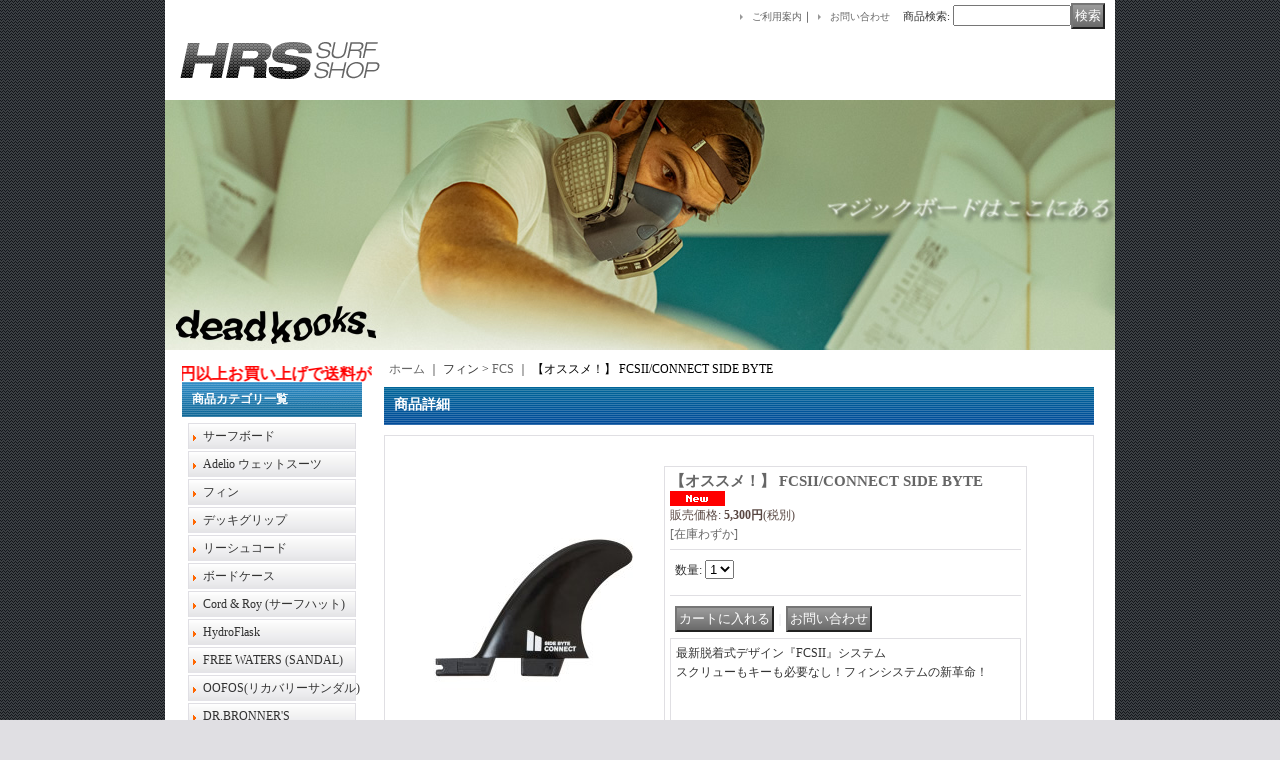

--- FILE ---
content_type: text/html; charset=UTF-8
request_url: https://www.hrs-surf.com/product/5724
body_size: 10720
content:
<!DOCTYPE html PUBLIC "-//W3C//DTD XHTML 1.0 Transitional//EN"
 "http://www.w3.org/TR/xhtml1/DTD/xhtml1-transitional.dtd">
<html xmlns:og="http://ogp.me/ns#" xmlns:fb="http://www.facebook.com/2008/fbml">
<head>
  <meta http-equiv="content-language" content="ja" />
  <meta http-equiv="content-type" content="text/html; charset=utf-8" />
  <meta http-equiv="content-style-type" content="text/css" />
  <meta http-equiv="content-script-type" content="text/javascript" />
  <title>FCS</title>
  <meta name="keywords" content="FCS,fcs,エフシーエス,フィン,サーフボード,FCS2,FCSII,FCSII" />
  <meta name="description" content="FCSフィン 格安！" />
  <meta property="og:url" content="https://www.hrs-surf.com/product/5724" />
  <meta property="og:site_name" content="HRS SURF SHOP" />
  <meta property="og:title" content="【オススメ！】 FCSII/CONNECT SIDE BYTE" />
  <meta property="og:description" content="最新脱着式デザイン『FCSII』システムスクリューもキーも必要なし！フィンシステムの新革命！スピード・安定性・コントロール性を2+1セットアップに追加する為に設計された2つのQuadRearSideB…" />
  <meta property="og:type" content="product" />
  <meta property="og:image" content="https://www.hrs-surf.com/data/hrs-surf/product/20190422_d887e5.jpg" />
  <meta property="product:price:amount" content="5300" />
  <meta property="product:price:currency" content="JPY" />
  <meta property="product:product_link" content="https://www.hrs-surf.com/product/5724" />
  <meta name="twitter:card" content="summary_large_image">
  <meta name="thumbnail" content="https://www.hrs-surf.com/data/hrs-surf/product/20190422_d887e5.jpg" />
  <link rel="alternate" type="application/rss+xml" title="RSS" href="https://www.hrs-surf.com/rss/rss.php" />
  <link rel="alternate" media="only screen and (max-width: 640px)" href="https://www.hrs-surf.com/phone/product/5724" />
  <link rel="canonical" href="https://www.hrs-surf.com/product/5724" />
  <script type="text/javascript" src="https://www.hrs-surf.com/res/css220/js/ocnk.js?1401845513"></script>
  <link href="https://www.hrs-surf.com/res/css1/style/common.css?1698389114" rel="stylesheet" type="text/css" media="all" />
  <link href="https://www.hrs-surf.com/res/css220/style/column2.css?1462843418" rel="stylesheet" type="text/css" media="all" />
  <link href="https://www.hrs-surf.com/res/css1/style/jquery.fancybox.css?1317615979" rel="stylesheet" type="text/css" media="all" />
  <link href="https://www.hrs-surf.com/data/hrs-surf/20100514122243d152a4.css?1697266581" rel="stylesheet" type="text/css" media="all" />
  <script type="text/javascript" src="https://www.hrs-surf.com/res/css220/js/public/jquery.js?1320889190"></script>
  <script src="https://www.hrs-surf.com/res/css220/js/public/jquery.migrate-v1.js"></script>
  <script src="https://www.hrs-surf.com/res/css220/js/public/jquery.migrate-v3.js"></script>
  <script type="text/javascript" src="https://www.hrs-surf.com/res/css220/js/underscore.js?v=3"></script>
  <script type="text/javascript">jQuery.noConflict();</script>
  <script type="text/javascript" src="https://www.hrs-surf.com/res/css220/js/prototype.js?1401845515"></script>
  <script type="text/javascript" src="https://www.hrs-surf.com/res/css220/js/flipsnap.js"></script>
  <script type="text/javascript" src="https://www.hrs-surf.com/res/css220/js/jquerypp.custom.js"></script>
  <script type="text/javascript" src="https://www.hrs-surf.com/res/css220/js/pack/jquery.swipeList-min.js?1441333883"></script>
  <script type="text/javascript" src="https://www.hrs-surf.com/res/css220/js/pack/jquery.collapser-min.js"></script>
  <script type="text/javascript" src="https://www.hrs-surf.com/res/css220/js/pack/shared-tool-min.js?1625028311"></script>
  <script src="https://www.hrs-surf.com/res/css220/js/pack/ranking-tab-min.js?1625028310"></script>
  <script type="text/javascript" src="https://www.hrs-surf.com/res/css220/js/common.js?1401845536"></script>
  <script type="text/javascript" src="https://www.hrs-surf.com/res/css220/js/jquery.mousewheel.js"></script>
  <script type="text/javascript" src="https://www.hrs-surf.com/res/css220/js/jquery.fancybox.js?v=2"></script>
</head>
<body onload="init();" class="detail_page_body category26_detail_page_body category28_detail_page_body detail_new" id="detail_page_5724" >
<table width="860" border="0" cellspacing="0" cellpadding="0" id="container" align="center" background="https://www.hrs-surf.com/data/hrs-surf/image/20210409_855384.jpg" >
    <tr>
                                                        <td colspan="2">
                                <div id="copy">
                                                            </div>
            <div id="header">
                                    <div class="shoplogo">
                        <a href="https://www.hrs-surf.com/"><img src="https://www.hrs-surf.com/data/hrs-surf/image/1bcbca641e.gif" width="200" height="40" border="0" alt="HRS SURF SHOP" /></a>
                    </div>
                                                                    <form method="get" action="https://www.hrs-surf.com/product-list" style="margin: 0; padding: 0;"><div class="subnavi">
                        <span class="subicon01"><a href="https://www.hrs-surf.com/help">ご利用案内</a></span><span class="sec_linel">｜</span><span class="subicon02"><a href="https://www.hrs-surf.com/contact" class="secure_link">お問い合わせ</a></span>
                        <span class="search_label">商品検索<span class="colon">:</span> </span><input type="text" name="keyword" size="10"  class="form" /><span class="bot_b"><input type="submit" name="Submit" value="検索" class="searchinput" /></span>
                    </div></form>
                                            </div>
        </td>
            </tr>
    <tr>
        <td colspan="2" id="bline"></td>
    </tr>
    <tr>
        <td width="160" valign="top" id="lefttd">
                                                                                    <marquee bgcolor="#FFFFFF" direction="left"><font color="#FF0000" size="3"><b>1万円以上お買い上げで送料が無料！！</b></font></marquee>


                                                                                                                                                                                                                                                                                                                                                                                                                                                                                                                                                                                                                                                                                                                                                                                                    <div class="side_box">
                <div class="category_title">
                    <h3>商品カテゴリ一覧</h3>
                </div>
                <div class="category_list">
                    <ul class="has_image_ul">
                                    <li>
                            <span class="mcategory">
                                                                                                <a href="#" onclick="OpenCategory('folder0'); return false;">サーフボード</a>
                                                            </span>
                                    <ul class="folder0" id="folder0" style="display:none">
                                                                    <li>
                                                                        <a href="https://www.hrs-surf.com/product-list/72">JOISTIK</a>
                                </li>
                                                                    <li>
                                                                        <a href="https://www.hrs-surf.com/product-list/106">DEAD KOOKS</a>
                                </li>
                                                                    <li>
                                                                        <a href="https://www.hrs-surf.com/product-list/165">DRAFT</a>
                                </li>
                                                                    <li>
                                                                        <a href="https://www.hrs-surf.com/product-list/170">NT SURFBOARDS</a>
                                </li>
                                                                    <li>
                                                                        <a href="https://www.hrs-surf.com/product-list/76">Hammo</a>
                                </li>
                                                                    <li>
                                                                        <a href="https://www.hrs-surf.com/product-list/161">CoreyMunn Surfboards</a>
                                </li>
                                                                    <li>
                                                                        <a href="https://www.hrs-surf.com/product-list/166">Ben Webb Surfboards</a>
                                </li>
                                                                    <li>
                                                                        <a href="https://www.hrs-surf.com/product-list/159">SYSTM</a>
                                </li>
                                                                    <li>
                                                                        <a href="https://www.hrs-surf.com/product-list/164">SERPENT SLEDS</a>
                                </li>
                                                                    <li>
                                                                        <a href="https://www.hrs-surf.com/product-list/8">USEDボード</a>
                                </li>
                                                                    <li>
                                                                        <a href="https://www.hrs-surf.com/product-list/128">CATCH SURF</a>
                                </li>
                                                                    <li>
                                                                        <a href="https://www.hrs-surf.com/product-list/142">Softech (ソフテック)</a>
                                </li>
                                                                    <li>
                                                                        <a href="https://www.hrs-surf.com/product-list/5">プロ&amp;ライダー使用ボード</a>
                                </li>
                                                                    <li>
                                                                        <a href="https://www.hrs-surf.com/product-list/4">Retro&amp;Transition</a>
                                </li>
                                                                    <li>
                                                                        <a href="https://www.hrs-surf.com/product-list/7">激安！SALEボード</a>
                                </li>
                                                                    <li>
                                                                        <a href="https://www.hrs-surf.com/product-list/90">LDC</a>
                                </li>
                                                    </ul>
                                </li>
                                    <li>
                            <span class="mcategory">
                                                                                                <a href="https://www.hrs-surf.com/product-list/151">Adelio ウェットスーツ</a>
                                                            </span>
                                </li>
                                    <li>
                            <span class="mcategory">
                                                                                                <a href="#" onclick="OpenCategory('folder2'); return false;">フィン</a>
                                                            </span>
                                    <ul class="folder2" id="folder2" style="display:none">
                                                                    <li>
                                                                        <a href="https://www.hrs-surf.com/product-list/129">CAPTAIN FIN</a>
                                </li>
                                                                    <li>
                                                                        <a href="https://www.hrs-surf.com/product-list/28">FCS</a>
                                </li>
                                                                    <li>
                                                                        <a href="https://www.hrs-surf.com/product-list/125">TLS FIN</a>
                                </li>
                                                    </ul>
                                </li>
                                    <li>
                            <span class="mcategory">
                                                                                                <a href="#" onclick="OpenCategory('folder3'); return false;">デッキグリップ</a>
                                                            </span>
                                    <ul class="folder3" id="folder3" style="display:none">
                                                                    <li>
                                                                        <a href="https://www.hrs-surf.com/product-list/148">FCS</a>
                                </li>
                                                                    <li>
                                                                        <a href="https://www.hrs-surf.com/product-list/143">Gorilla</a>
                                </li>
                                                                    <li>
                                                                        <a href="https://www.hrs-surf.com/product-list/169">Brusco</a>
                                </li>
                                                                    <li>
                                                                        <a href="https://www.hrs-surf.com/product-list/35">DEFLOW</a>
                                </li>
                                                    </ul>
                                </li>
                                    <li>
                            <span class="mcategory">
                                                                                                <a href="#" onclick="OpenCategory('folder4'); return false;">リーシュコード</a>
                                                            </span>
                                    <ul class="folder4" id="folder4" style="display:none">
                                                                    <li>
                                                                        <a href="https://www.hrs-surf.com/product-list/57">FCS</a>
                                </li>
                                                                    <li>
                                                                        <a href="https://www.hrs-surf.com/product-list/136">STAY COVORED</a>
                                </li>
                                                                    <li>
                                                                        <a href="https://www.hrs-surf.com/product-list/41">OCEAN GROM (子供用リーシュ)</a>
                                </li>
                                                    </ul>
                                </li>
                                    <li>
                            <span class="mcategory">
                                                                                                <a href="#" onclick="OpenCategory('folder5'); return false;">ボードケース</a>
                                                            </span>
                                    <ul class="folder5" id="folder5" style="display:none">
                                                                    <li>
                                                                        <a href="https://www.hrs-surf.com/product-list/58">FCS</a>
                                </li>
                                                                    <li>
                                                                        <a href="https://www.hrs-surf.com/product-list/144">MOJAMOJA</a>
                                </li>
                                                                    <li>
                                                                        <a href="https://www.hrs-surf.com/product-list/97">FARKING</a>
                                </li>
                                                                    <li>
                                                                        <a href="https://www.hrs-surf.com/product-list/48">OCEAN&amp;EARTH</a>
                                </li>
                                                                    <li>
                                                                        <a href="https://www.hrs-surf.com/product-list/94">TOOLS</a>
                                </li>
                                                    </ul>
                                </li>
                                    <li>
                            <span class="mcategory">
                                                                                                <a href="https://www.hrs-surf.com/product-list/168">Cord &amp; Roy (サーフハット)</a>
                                                            </span>
                                </li>
                                    <li>
                            <span class="mcategory">
                                                                                                <a href="https://www.hrs-surf.com/product-list/155">HydroFlask</a>
                                                            </span>
                                </li>
                                    <li>
                            <span class="mcategory">
                                                                                                <a href="https://www.hrs-surf.com/product-list/158">FREE WATERS (SANDAL)</a>
                                                            </span>
                                </li>
                                    <li>
                            <span class="mcategory">
                                                                                                <a href="https://www.hrs-surf.com/product-list/154">OOFOS(リカバリーサンダル)</a>
                                                            </span>
                                </li>
                                    <li>
                            <span class="mcategory">
                                                                                                <a href="https://www.hrs-surf.com/product-list/153">DR.BRONNER&#039;S</a>
                                                            </span>
                                </li>
                                    <li>
                            <span class="mcategory">
                                                                                                <a href="https://www.hrs-surf.com/product-list/78">Vertra</a>
                                                            </span>
                                </li>
                                    <li>
                            <span class="mcategory">
                                                                                                <a href="https://www.hrs-surf.com/product-list/150">ALL GOOD</a>
                                                            </span>
                                </li>
                                    <li>
                            <span class="mcategory">
                                                                                                <a href="https://www.hrs-surf.com/product-list/149">FCSバック&amp;トラベルアクセ</a>
                                                            </span>
                                </li>
                                    <li>
                            <span class="mcategory">
                                                                                                <a href="#" onclick="OpenCategory('folder14'); return false;">サーフグッズ</a>
                                                            </span>
                                    <ul class="folder14" id="folder14" style="display:none">
                                                                    <li>
                                                                        <a href="https://www.hrs-surf.com/product-list/147">ウィンターアイテム</a>
                                </li>
                                                                    <li>
                                                                        <a href="https://www.hrs-surf.com/product-list/55">リペアキット</a>
                                </li>
                                                                    <li>
                                                                        <a href="https://www.hrs-surf.com/product-list/80">キャリア（自転車用）</a>
                                </li>
                                                                    <li>
                                                                        <a href="https://www.hrs-surf.com/product-list/56">ノーズガード</a>
                                </li>
                                                                    <li>
                                                                        <a href="https://www.hrs-surf.com/product-list/23">DVD</a>
                                </li>
                                                                    <li>
                                                                        <a href="https://www.hrs-surf.com/product-list/93">WAX</a>
                                </li>
                                                                    <li>
                                                                        <a href="https://www.hrs-surf.com/product-list/20">その他</a>
                                </li>
                                                    </ul>
                                </li>
                                    <li>
                            <span class="mcategory">
                                                                                                <a href="#" onclick="OpenCategory('folder15'); return false;">日焼け止め</a>
                                                            </span>
                                    <ul class="folder15" id="folder15" style="display:none">
                                                                    <li>
                                                                        <a href="https://www.hrs-surf.com/product-list/138">ココサンシャイン</a>
                                </li>
                                                                    <li>
                                                                        <a href="https://www.hrs-surf.com/product-list/145">DEEPAXX</a>
                                </li>
                                                    </ul>
                                </li>
                                    <li>
                            <span class="mcategory">
                                                                                                <a href="#" onclick="OpenCategory('folder16'); return false;">アパレル・サングラス</a>
                                                            </span>
                                    <ul class="folder16" id="folder16" style="display:none">
                                                                    <li>
                                                                        <a href="https://www.hrs-surf.com/product-list/167">RITUAL VISION</a>
                                </li>
                                                                    <li>
                                                                        <a href="https://www.hrs-surf.com/product-list/160">HRSオリジナルアパレル</a>
                                </li>
                                                                    <li>
                                                                        <a href="https://www.hrs-surf.com/product-list/156">YUKI BRAND</a>
                                </li>
                                                                    <li>
                                                                        <a href="https://www.hrs-surf.com/product-list/152">San Onofre</a>
                                </li>
                                                                    <li>
                                                                        <a href="https://www.hrs-surf.com/product-list/132">MOJAMOJA</a>
                                </li>
                                                                    <li>
                                                                        <a href="https://www.hrs-surf.com/product-list/130">STANCE</a>
                                </li>
                                                                    <li>
                                                                        <a href="https://www.hrs-surf.com/product-list/134">CaptainFinアパレル</a>
                                </li>
                                                                    <li>
                                                                        <a href="https://www.hrs-surf.com/product-list/114">RVCA</a>
                                </li>
                                                                    <li>
                                                                        <a href="https://www.hrs-surf.com/product-list/133">SALE！</a>
                                </li>
                                                    </ul>
                                </li>
                                    <li>
                            <span class="mcategory">
                                                                                                <a href="https://www.hrs-surf.com/product-list/131">スケートボード：CARVER</a>
                                                            </span>
                                </li>
                                    <li>
                            <span class="mcategory">
                                                                                                <a href="https://www.hrs-surf.com/product-list/24">激安！セール商品</a>
                                                            </span>
                                </li>
                                    <li>
                            <span class="mcategory">
                                                                                                <a href="#" onclick="OpenCategory('folder19'); return false;">TOOLS</a>
                                                            </span>
                                    <ul class="folder19" id="folder19" style="display:none">
                                                                    <li>
                                                                        <a href="https://www.hrs-surf.com/product-list/82">PONCHO</a>
                                </li>
                                                                    <li>
                                                                        <a href="https://www.hrs-surf.com/product-list/49">WET BAG</a>
                                </li>
                                                                    <li>
                                                                        <a href="https://www.hrs-surf.com/product-list/51">アクセサリー</a>
                                </li>
                                                                    <li>
                                                                        <a href="https://www.hrs-surf.com/product-list/52">WATER BOX</a>
                                </li>
                                                                    <li>
                                                                        <a href="https://www.hrs-surf.com/product-list/53">WET SHAMPOO</a>
                                </li>
                                                                    <li>
                                                                        <a href="https://www.hrs-surf.com/product-list/54">WET SUITS SEAT COVER</a>
                                </li>
                                                    </ul>
                                </li>
                                    <li>
                            <span class="mcategory">
                                                                                                <a href="https://www.hrs-surf.com/product-list/86">ステッカー</a>
                                                            </span>
                                </li>
                                            </ul>
                </div>
            </div>
                                                                                                                                                                                                                                                                                                                                                                                                                                                                                                                                                                                                                <div class="side_box">
                <div class="pickup_category_title">
                    <h3>ボードクイックサーチ</h3>
                </div>
                <div class="pickup_category_list">
                    <ul>
                                        <li>
                                                        <a href="https://www.hrs-surf.com/product-group/19">激安！新品未使用ボード</a>
                        </li>
                                                <li>
                                                        <a href="https://www.hrs-surf.com/product-group/18">激安！saleプロボード</a>
                        </li>
                                                <li>
                                                        <a href="https://www.hrs-surf.com/product-group/14">プロ使用ボード</a>
                        </li>
                                                <li>
                                                        <a href="https://www.hrs-surf.com/product-group/10">小波用ボード</a>
                        </li>
                                                <li>
                                                        <a href="https://www.hrs-surf.com/product-group/11">オールラウンドボード</a>
                        </li>
                                                <li>
                                                        <a href="https://www.hrs-surf.com/product-group/12">パフォーマンスボード</a>
                        </li>
                                                <li>
                                                        <a href="https://www.hrs-surf.com/product-group/13">セミガン</a>
                        </li>
                                                <li>
                                                        <a href="https://www.hrs-surf.com/product-group/15">1万円以下ボード</a>
                        </li>
                                                <li>
                                                        <a href="https://www.hrs-surf.com/product-group/16">新素材系ボード</a>
                        </li>
                                                <li>
                                                        <a href="https://www.hrs-surf.com/product-group/17">ファンボード</a>
                        </li>
                                                <li>
                                                        <a href="https://www.hrs-surf.com/product-group/20">小波パフォーマンス</a>
                        </li>
                                                <li>
                                                        <a href="https://www.hrs-surf.com/product-group/21">ミニボード</a>
                        </li>
                                                <li>
                                                        <a href="https://www.hrs-surf.com/product-group/22">キッズボード</a>
                        </li>
                                                <li>
                                                        <a href="https://www.hrs-surf.com/product-group/23">シングル&amp;ツイン</a>
                        </li>
                                                <li>
                                                        <a href="https://www.hrs-surf.com/product-group/25">ウェットスーツ</a>
                        </li>
                                                <li>
                                                        <a href="https://www.hrs-surf.com/product-group/26">システムサーフボード</a>
                        </li>
                                    </ul>
                </div>
            </div>
                                                                                                                                                                                                                                            <div class="side_box" id="left_cart_area">
                    <div class="shopc_title">
                        <h3>ショッピングカート</h3>
                    </div>
                    <div class="shopc_list">
                        <div class="shopc_in_title">カートの中身</div>
                                    <div class="shopc_in"><h2>カートは空です。</h2></div>
            
            
                    </div>
                </div>
                                                                                                                            <div class="side_box" id="login_box_area">
              <div class="member">
                <div class="shopc_title">
                    <h3>ログイン</h3>
                </div>
                <div class="shopc_list">
                    <div class="auto">
                    <div class="icon">
                        <div class="shopc_go">
                          <a href="https://www.hrs-surf.com/help#help_point" target="_blank"><img src="https://www.hrs-surf.com/res/css220/img/all/icon_point.gif" width="40" height="20" border="0" align="absmiddle" alt="ポイントについて" class="icon_point" /></a>
                          <a href="https://www.hrs-surf.com/help#help_customer_group_limit" target="_blank"><img src="https://www.hrs-surf.com/res/css220/img/all/icon_member.gif" width="40" height="20" border="0" align="absmiddle" alt="会員制限について" class="icon_member" /></a>
                        </div>
                    </div>
                        <div class="shopc_in">
                            <div class="subicon03" id="mregistration"><a href="https://www.hrs-surf.com/register" class="secure_link">新規登録はこちら</a></div>
                        </div>
                        <div class="shopc_in">
                            <div class="subicon03" id="mlogin"><a href="https://www.hrs-surf.com/member-login" class="secure_link">ログインはこちら</a></div>
                        </div>
                    </div>
                </div>
              </div>
            </div>
                                                                                                                    <div class="side_box">
                <div class="navi">
                    <div class="shop"><a href="https://www.hrs-surf.com/info">SHOPについて</a></div>
                    <div class="link"><a href="https://www.hrs-surf.com/link">リンク集</a></div>
                    <div class="bbs">
                        <a href="https://www.hrs-surf.com/bbs" class="secure_link">Q&amp;A BBS</a>
                    </div>
                        <div class="free_menu"><a href="https://www.hrs-surf.com/page/3">ルール＆マナー</a></div>
                        <div class="free_menu"><a href="https://www.hrs-surf.com/page/6">よくあるご質問</a></div>
                    </div>
            </div>
                                                                                                                                                                                            <div class="side_box" id="ssl_banner" align="center">
                <img src="https://www.hrs-surf.com/res/css220/img/all/ssl.gif" alt="SSL" width="115" height="55" border="0">            </div>
                    </td>
        <td width="700" valign="top" id="pagetd">
                        <table width="700" border="0" cellspacing="0" cellpadding="0" class="pagetd_inner_table">
                <tr>
                    <td>
<div id="pan">
    <a href="https://www.hrs-surf.com/">ホーム</a>
    ｜
    フィン
    &gt;
    <a href="https://www.hrs-surf.com/product-list/28">FCS</a>
    ｜
    <span class="thispage">【オススメ！】 FCSII/CONNECT SIDE BYTE</span>
</div>


<div id="pagemain">
    <div class="ptitle">商品詳細</div>
  <div class="pmiddle">
    <div class="detail_table_top"></div>
    <div class="detail_table_middle">      <table border="0" cellspacing="0" cellpadding="0" class="detail_item_table">
        <tr>
          <td width="250" valign="top" class="detail_item_photo_td">

<script type="text/javascript">
var mainImgId = '57663';
function imgPopup() {
    jQuery("#thumb_" + mainImgId).find('a').click();
    return false;
}
</script>

            <div class="style1_photo" style="">
                <div class="main_image_gallery photo_line_250" style=" ">
                    <div class="main_image_item" id="main_image_57663" style="display: block;">
                        <a class="main_image_item_box" href="https://www.hrs-surf.com/data/hrs-surf/product/20190422_d887e5.jpg" rel="main_img_group" id="main_img_href">
                            <img src="https://www.hrs-surf.com/data/hrs-surf/_/70726f647563742f32303139303432325f6438383765352e6a7067003235300000660066.jpg" name="main_image" class="main_item_photo item_photo" width="250" alt="画像1: 【オススメ！】 FCSII/CONNECT SIDE BYTE" />
                        </a>
                    </div>
                </div>
            </div>

          </td>
                    <td valign="top">
            <div class="detail_item_text detail_cart_box">                            <h2 id="product_name">
  <span class="item_name">
    【オススメ！】 FCSII/CONNECT SIDE BYTE<span class="model_number" id="m_number"></span> <img src="https://www.hrs-surf.com/res/css240/img/new.gif" width="60" height="15" border="0" class="icon_new">  </span>
</h2>
<div class="priceb">
    <span class="text-normal" id="price_label">販売価格<span class="colon">:</span></span>
    <span id="pricech">5,300円</span><span class="text-normal tax_label">(税別)</span>    </div>
<span class="stock">
    <span class="text-bold lowstock">[在庫わずか]</span>
</span>
<form name="productadd" id="productadd" method="post" style="margin: 0; padding: 0;">
    <input type="hidden" name="cart_add_5724" value="t">
    <input type="hidden" name="cart_operation_page" value="product">
                    <div class="quantity_box item_bot_box2">
                <div id="quantity_item">
                      <span class="text-bold">数量<span class="colon">:</span> </span><span id="purchase_qty"><select id="cart_addquantity_5724" name="cart_addquantity_5724">
	<option value="1" selected="selected">1</option>
</select></span>
                                <span id="cart_addquantity_5724_status" class="text-11" style="display: none;"></span>
                  </div>
    </div>
<div class="item_bot_box">
  <div class="bot_b">
    <input id="submit_cart_input_btn" name="cart_add_btn" type="submit" value="カートに入れる" class="cartaddinput" /><span id="cart_input_line1" class="sec_linel">｜</span><input name="button" type="button" value="お問い合わせ" onclick="go_contact('https://www.hrs-surf.com', '5724');" class="inquiryinput" />    <div class="clear-both"><img src="https://www.hrs-surf.com/res/css220/img/all/spacer.gif" height="1" /></div>
  </div>
</div>
</form>
                                          <div class="detail_item_text detail_desc_box">
  <div>最新脱着式デザイン『FCSII』システム<br />
スクリューもキーも必要なし！フィンシステムの新革命！<br />
<br />
<br />
スピード・安定性・コントロール性を2+1セットアップに追加する為に設計された<br />
2つのQuadRearSideByteフィン<br />
<br />
中立的でバランスの取れたテンプレート<br />
<br />
ショートボードQuadRearに適している<br />
<br />
<br />
＊SMALL<br />
＊GLASSFLEX<br />
＊FIN　2本<br />
<br />
<br />
<br />
※在庫切れの場合は取り寄せとなる場合があります。<br />
※人気商品ゆえ、メーカ在庫切れの場合もありますので<br />
ご了承ください。
</div>
</div>

                          </div>          </td>
                  </tr>
      </table>
                    </div>
        <div class="detail_table_bottom"></div>
    </div>
    <div class="pbottom"></div>
<script type="text/javascript">
//<![CDATA[
var noImage = "写真が見つかりません";
var close ="閉じる";
var mainGroupSelector = 'a[rel="main_group"]';

function createPopupImageTitle(titleText, closeText) {
    var titleHtml = '';
    var $tmpElem;
    if (titleText) {
        $tmpElem = jQuery('<div>').text(titleText);
        titleHtml = '<div class="popup_image_title"><span class="inner_popup_image_title">' + $tmpElem.html() + '</span></div>';
    }
    return titleHtml + '<a href="javascript:void(0);" onclick="jQuery.fancybox.close();" >' + closeText + '</a>';
}
function setImageModalWindow(selector) {
    jQuery(selector).fancybox({
        'autoScale'     : true,
        'padding'       : '30',
        'transitionIn'  : 'fade',
        'transitionOut' : 'fade',
        'onStart'       : function() {
            undisplayFlash();
        },
        'onClosed'      : function() {
            displayFlash();
        },
        'titlePosition' : 'inside',
        'titleFormat'   : function(title, currentArray, currentIndex, currentOpts) {
            return createPopupImageTitle(title, close);
        }
    });
}
jQuery(document).ready(function() {
    var hasProductPhotoHref = false;
    if (!hasProductPhotoHref) {
        setImageModalWindow('#main_img_href');
    }
    setImageModalWindow('a[rel="other_group"]');
    setImageModalWindow('.popup_image');
});

function undisplayFlash() {
    jQuery('.flashdisplay').css('display', 'none');
}
function displayFlash() {
    jQuery('.flashdisplay').css('display', '');
}

//]]>
</script>




</div>

                    </td>
                </tr>
            </table>
            
        </td>
    </tr>
<script type="text/javascript">
var xmlUrl = "https://www.hrs-surf.com/xml.php";
var OK_icon_src = 'https://www.hrs-surf.com/res/css220/img/all/check.gif';
var NG_icon_src = 'https://www.hrs-surf.com/res/css220/img/all/error.gif';
var SEARCH_icon_src = 'https://www.hrs-surf.com/res/css220/img/all/indicator_line.gif';
var LBL_REQUIRED = '!';
var MSG_INPUT = '入力してください。';
var MSG_INPUT2 = '正しく入力してください。';
var MSG_CARD_SYSERROR = 'ただいまクレジット決済をご利用いただけません。お手数ですがショップへお問い合わせください。';
var MSG_SELECT = '選択してください。';
var MSG_NOPOST = '該当の郵便番号は見つかりませんでした。';
var MSG_BANCHI = '番地を入力してください。';
var MSG_NUMERIC1 = '半角数字で正しく入力してください。';
var MSG_NUMERIC2 = '8～20文字の半角英数字記号 !#$%&()*+,-./:;<=>?@[]^_`{|}~ で入力してください。';
var MSG_NUMERIC5 = '半角数字、記号（「.」「+」「-」「(」「)」）とスペースで正しく入力してください。';
var MSG_NUMERIC6 = '半角数字で正しく入力してください。(ハイフン可)';
var MSG_MAX_LENGTH = '%s文字以内で入力してください。';
var MSG_ADDRESS = {
    'japan1': '(市区町村郡)', 'japan2': '(町名・番地)', 'japan3': '(マンション・ビル名・部屋番号)',
    'oversea1': '(Street address)', 'oversea2': '(Apt./Bldg. No.)', 'oversea3': '(City, State/Province)'
};
var MSG_NOMATCH = '一致しません。';
var MSG_CONFIRM = 'ご確認の上、チェックを入れてください。';
var MSG_OVERLAP = '既にこのメールアドレスでは登録されています。';
var MSG_PREF = '国と都道府県の組み合わせが正しくありません。';
var MSG_KATAKANA = '全角カタカナで入力してください。';
var MSG_UNLOAD = '入力したデータは保存されていません。';
var MSG_BIRTHDAY = '日付を正しく選択してください。';
var ERROR_COMMON = 'ご入力内容に不備がございます。下記項目をご確認ください。';
var ERROR_CLASS = 'form_error';
var CURPLACE = 'product';
var OK_icon = '<img src="' + OK_icon_src + '" width="13" height="13" alt="" class="td_color1" style="border: none; padding: 0px; margin: 0px 3px 0px;" />';
var NG_icon = '<img src="' + NG_icon_src + '" width="13" height="13" alt="" class="td_color1" style="border: none; padding: 0px; margin: 0px 3px 0px;" />';
var loadingDisplay = '<img src="' + SEARCH_icon_src + '" width="13" height="13" class="td_color1" style="border: none; padding: 0px; margin: 0px 3px 0px;" />';
var errorStatusPrefix = '';
var errorStatusSuffix = '';
var messageBr = '<br />';
var browserType = null;
var errorMsg = '';
globalObj.language = 'Japanese';
globalObj.home = 'https://www.hrs-surf.com';
globalObj.b = 'https://www.hrs-surf.com';
globalObj.subCategorySelectDefaultLabel = '全商品';
globalObj.productCategoryNames = {"1":{"id":"1","name":"\u30b5\u30fc\u30d5\u30dc\u30fc\u30c9","photo":null,"photo_url":null,"photo_width":30,"photo_height":30,"display_photo_in_header_nav":"t","display_photo_in_side_nav":"t","display_photo_in_product_list":"t","order":0,"sub":{"72":{"id":"72","name":"JOISTIK","photo":null,"photo_url":null,"photo_width":30,"photo_height":30,"display_photo_in_header_nav":"t","display_photo_in_side_nav":"t","display_photo_in_product_list":"t","order":0},"106":{"id":"106","name":"DEAD KOOKS","photo":null,"photo_url":null,"photo_width":30,"photo_height":30,"display_photo_in_header_nav":"t","display_photo_in_side_nav":"t","display_photo_in_product_list":"t","order":1},"165":{"id":"165","name":"DRAFT","photo":null,"photo_url":null,"photo_width":30,"photo_height":30,"display_photo_in_header_nav":"f","display_photo_in_side_nav":"f","display_photo_in_product_list":"f","order":2},"170":{"id":"170","name":"NT SURFBOARDS","photo":null,"photo_url":null,"photo_width":30,"photo_height":30,"display_photo_in_header_nav":"f","display_photo_in_side_nav":"f","display_photo_in_product_list":"f","order":3},"76":{"id":"76","name":"Hammo","photo":null,"photo_url":null,"photo_width":30,"photo_height":30,"display_photo_in_header_nav":"t","display_photo_in_side_nav":"t","display_photo_in_product_list":"t","order":4},"161":{"id":"161","name":"CoreyMunn Surfboards","photo":null,"photo_url":null,"photo_width":30,"photo_height":30,"display_photo_in_header_nav":"f","display_photo_in_side_nav":"f","display_photo_in_product_list":"f","order":5},"166":{"id":"166","name":"Ben Webb Surfboards","photo":null,"photo_url":null,"photo_width":30,"photo_height":30,"display_photo_in_header_nav":"f","display_photo_in_side_nav":"f","display_photo_in_product_list":"f","order":6},"159":{"id":"159","name":"SYSTM","photo":"20231014_a044ef.jpg","photo_url":"https:\/\/www.hrs-surf.com\/data\/hrs-surf\/_\/70726f647563742f32303233313031345f6130343465662e6a70670033300000660066.jpg","photo_width":30,"photo_height":7,"display_photo_in_header_nav":"f","display_photo_in_side_nav":"f","display_photo_in_product_list":"f","order":7},"164":{"id":"164","name":"SERPENT SLEDS","photo":null,"photo_url":null,"photo_width":30,"photo_height":30,"display_photo_in_header_nav":"f","display_photo_in_side_nav":"f","display_photo_in_product_list":"f","order":8},"8":{"id":"8","name":"USED\u30dc\u30fc\u30c9","photo":null,"photo_url":null,"photo_width":30,"photo_height":30,"display_photo_in_header_nav":"t","display_photo_in_side_nav":"t","display_photo_in_product_list":"t","order":9},"128":{"id":"128","name":"CATCH SURF","photo":null,"photo_url":null,"photo_width":30,"photo_height":30,"display_photo_in_header_nav":"t","display_photo_in_side_nav":"t","display_photo_in_product_list":"t","order":10},"142":{"id":"142","name":"Softech (\u30bd\u30d5\u30c6\u30c3\u30af)","photo":null,"photo_url":null,"photo_width":30,"photo_height":30,"display_photo_in_header_nav":"t","display_photo_in_side_nav":"t","display_photo_in_product_list":"t","order":11},"5":{"id":"5","name":"\u30d7\u30ed\u0026\u30e9\u30a4\u30c0\u30fc\u4f7f\u7528\u30dc\u30fc\u30c9","photo":null,"photo_url":null,"photo_width":30,"photo_height":30,"display_photo_in_header_nav":"t","display_photo_in_side_nav":"t","display_photo_in_product_list":"t","order":12},"4":{"id":"4","name":"Retro\u0026Transition","photo":null,"photo_url":null,"photo_width":30,"photo_height":30,"display_photo_in_header_nav":"t","display_photo_in_side_nav":"t","display_photo_in_product_list":"t","order":13},"7":{"id":"7","name":"\u6fc0\u5b89\uff01SALE\u30dc\u30fc\u30c9","photo":null,"photo_url":null,"photo_width":30,"photo_height":30,"display_photo_in_header_nav":"t","display_photo_in_side_nav":"t","display_photo_in_product_list":"t","order":14},"90":{"id":"90","name":"LDC","photo":null,"photo_url":null,"photo_width":30,"photo_height":30,"display_photo_in_header_nav":"t","display_photo_in_side_nav":"t","display_photo_in_product_list":"t","order":15}}},"151":{"id":"151","name":"Adelio \u30a6\u30a7\u30c3\u30c8\u30b9\u30fc\u30c4","photo":null,"photo_url":null,"photo_width":30,"photo_height":30,"display_photo_in_header_nav":"t","display_photo_in_side_nav":"t","display_photo_in_product_list":"t","order":1},"26":{"id":"26","name":"\u30d5\u30a3\u30f3","photo":null,"photo_url":null,"photo_width":30,"photo_height":30,"display_photo_in_header_nav":"t","display_photo_in_side_nav":"t","display_photo_in_product_list":"t","order":2,"sub":{"129":{"id":"129","name":"CAPTAIN FIN","photo":null,"photo_url":null,"photo_width":30,"photo_height":30,"display_photo_in_header_nav":"t","display_photo_in_side_nav":"t","display_photo_in_product_list":"t","order":0},"28":{"id":"28","name":"FCS","photo":null,"photo_url":null,"photo_width":30,"photo_height":30,"display_photo_in_header_nav":"t","display_photo_in_side_nav":"t","display_photo_in_product_list":"t","order":1},"125":{"id":"125","name":"TLS FIN","photo":null,"photo_url":null,"photo_width":30,"photo_height":30,"display_photo_in_header_nav":"t","display_photo_in_side_nav":"t","display_photo_in_product_list":"t","order":2}}},"25":{"id":"25","name":"\u30c7\u30c3\u30ad\u30b0\u30ea\u30c3\u30d7","photo":null,"photo_url":null,"photo_width":30,"photo_height":30,"display_photo_in_header_nav":"t","display_photo_in_side_nav":"t","display_photo_in_product_list":"t","order":3,"sub":{"148":{"id":"148","name":"FCS","photo":null,"photo_url":null,"photo_width":30,"photo_height":30,"display_photo_in_header_nav":"t","display_photo_in_side_nav":"t","display_photo_in_product_list":"t","order":0},"143":{"id":"143","name":"Gorilla","photo":null,"photo_url":null,"photo_width":30,"photo_height":30,"display_photo_in_header_nav":"t","display_photo_in_side_nav":"t","display_photo_in_product_list":"t","order":1},"169":{"id":"169","name":"Brusco","photo":null,"photo_url":null,"photo_width":30,"photo_height":30,"display_photo_in_header_nav":"f","display_photo_in_side_nav":"f","display_photo_in_product_list":"f","order":2},"35":{"id":"35","name":"DEFLOW","photo":null,"photo_url":null,"photo_width":30,"photo_height":30,"display_photo_in_header_nav":"t","display_photo_in_side_nav":"t","display_photo_in_product_list":"t","order":3}}},"27":{"id":"27","name":"\u30ea\u30fc\u30b7\u30e5\u30b3\u30fc\u30c9","photo":null,"photo_url":null,"photo_width":30,"photo_height":30,"display_photo_in_header_nav":"t","display_photo_in_side_nav":"t","display_photo_in_product_list":"t","order":4,"sub":{"57":{"id":"57","name":"FCS","photo":null,"photo_url":null,"photo_width":30,"photo_height":30,"display_photo_in_header_nav":"t","display_photo_in_side_nav":"t","display_photo_in_product_list":"t","order":0},"136":{"id":"136","name":"STAY COVORED","photo":null,"photo_url":null,"photo_width":30,"photo_height":30,"display_photo_in_header_nav":"t","display_photo_in_side_nav":"t","display_photo_in_product_list":"t","order":1},"41":{"id":"41","name":"OCEAN GROM (\u5b50\u4f9b\u7528\u30ea\u30fc\u30b7\u30e5)","photo":null,"photo_url":null,"photo_width":30,"photo_height":30,"display_photo_in_header_nav":"t","display_photo_in_side_nav":"t","display_photo_in_product_list":"t","order":2}}},"42":{"id":"42","name":"\u30dc\u30fc\u30c9\u30b1\u30fc\u30b9","photo":null,"photo_url":null,"photo_width":30,"photo_height":30,"display_photo_in_header_nav":"t","display_photo_in_side_nav":"t","display_photo_in_product_list":"t","order":5,"sub":{"58":{"id":"58","name":"FCS","photo":null,"photo_url":null,"photo_width":30,"photo_height":30,"display_photo_in_header_nav":"t","display_photo_in_side_nav":"t","display_photo_in_product_list":"t","order":0},"144":{"id":"144","name":"MOJAMOJA","photo":null,"photo_url":null,"photo_width":30,"photo_height":30,"display_photo_in_header_nav":"t","display_photo_in_side_nav":"t","display_photo_in_product_list":"t","order":1},"97":{"id":"97","name":"FARKING","photo":null,"photo_url":null,"photo_width":30,"photo_height":30,"display_photo_in_header_nav":"t","display_photo_in_side_nav":"t","display_photo_in_product_list":"t","order":2},"48":{"id":"48","name":"OCEAN\u0026EARTH","photo":null,"photo_url":null,"photo_width":30,"photo_height":30,"display_photo_in_header_nav":"t","display_photo_in_side_nav":"t","display_photo_in_product_list":"t","order":3},"94":{"id":"94","name":"TOOLS","photo":null,"photo_url":null,"photo_width":30,"photo_height":30,"display_photo_in_header_nav":"t","display_photo_in_side_nav":"t","display_photo_in_product_list":"t","order":4}}},"168":{"id":"168","name":"Cord \u0026 Roy (\u30b5\u30fc\u30d5\u30cf\u30c3\u30c8)","photo":null,"photo_url":null,"photo_width":30,"photo_height":30,"display_photo_in_header_nav":"f","display_photo_in_side_nav":"f","display_photo_in_product_list":"f","order":6},"155":{"id":"155","name":"HydroFlask","photo":null,"photo_url":null,"photo_width":30,"photo_height":30,"display_photo_in_header_nav":"t","display_photo_in_side_nav":"t","display_photo_in_product_list":"t","order":7},"158":{"id":"158","name":"FREE WATERS (SANDAL)","photo":null,"photo_url":null,"photo_width":30,"photo_height":30,"display_photo_in_header_nav":"t","display_photo_in_side_nav":"t","display_photo_in_product_list":"t","order":8},"154":{"id":"154","name":"OOFOS(\u30ea\u30ab\u30d0\u30ea\u30fc\u30b5\u30f3\u30c0\u30eb)","photo":null,"photo_url":null,"photo_width":30,"photo_height":30,"display_photo_in_header_nav":"t","display_photo_in_side_nav":"t","display_photo_in_product_list":"t","order":9},"153":{"id":"153","name":"DR.BRONNER\u0027S","photo":null,"photo_url":null,"photo_width":30,"photo_height":30,"display_photo_in_header_nav":"t","display_photo_in_side_nav":"t","display_photo_in_product_list":"t","order":10},"78":{"id":"78","name":"Vertra","photo":null,"photo_url":null,"photo_width":30,"photo_height":30,"display_photo_in_header_nav":"t","display_photo_in_side_nav":"t","display_photo_in_product_list":"t","order":11},"150":{"id":"150","name":"ALL GOOD","photo":null,"photo_url":null,"photo_width":30,"photo_height":30,"display_photo_in_header_nav":"t","display_photo_in_side_nav":"t","display_photo_in_product_list":"t","order":12},"149":{"id":"149","name":"FCS\u30d0\u30c3\u30af\u0026\u30c8\u30e9\u30d9\u30eb\u30a2\u30af\u30bb","photo":null,"photo_url":null,"photo_width":30,"photo_height":30,"display_photo_in_header_nav":"t","display_photo_in_side_nav":"t","display_photo_in_product_list":"t","order":13},"2":{"id":"2","name":"\u30b5\u30fc\u30d5\u30b0\u30c3\u30ba","photo":null,"photo_url":null,"photo_width":30,"photo_height":30,"display_photo_in_header_nav":"t","display_photo_in_side_nav":"t","display_photo_in_product_list":"t","order":14,"sub":{"147":{"id":"147","name":"\u30a6\u30a3\u30f3\u30bf\u30fc\u30a2\u30a4\u30c6\u30e0","photo":null,"photo_url":null,"photo_width":30,"photo_height":30,"display_photo_in_header_nav":"t","display_photo_in_side_nav":"t","display_photo_in_product_list":"t","order":0},"55":{"id":"55","name":"\u30ea\u30da\u30a2\u30ad\u30c3\u30c8","photo":null,"photo_url":null,"photo_width":30,"photo_height":30,"display_photo_in_header_nav":"t","display_photo_in_side_nav":"t","display_photo_in_product_list":"t","order":1},"80":{"id":"80","name":"\u30ad\u30e3\u30ea\u30a2\uff08\u81ea\u8ee2\u8eca\u7528\uff09","photo":null,"photo_url":null,"photo_width":30,"photo_height":30,"display_photo_in_header_nav":"t","display_photo_in_side_nav":"t","display_photo_in_product_list":"t","order":2},"56":{"id":"56","name":"\u30ce\u30fc\u30ba\u30ac\u30fc\u30c9","photo":null,"photo_url":null,"photo_width":30,"photo_height":30,"display_photo_in_header_nav":"t","display_photo_in_side_nav":"t","display_photo_in_product_list":"t","order":3},"23":{"id":"23","name":"DVD","photo":null,"photo_url":null,"photo_width":30,"photo_height":30,"display_photo_in_header_nav":"t","display_photo_in_side_nav":"t","display_photo_in_product_list":"t","order":4},"93":{"id":"93","name":"WAX","photo":null,"photo_url":null,"photo_width":30,"photo_height":30,"display_photo_in_header_nav":"t","display_photo_in_side_nav":"t","display_photo_in_product_list":"t","order":5},"20":{"id":"20","name":"\u305d\u306e\u4ed6","photo":null,"photo_url":null,"photo_width":30,"photo_height":30,"display_photo_in_header_nav":"t","display_photo_in_side_nav":"t","display_photo_in_product_list":"t","order":6}}},"137":{"id":"137","name":"\u65e5\u713c\u3051\u6b62\u3081","photo":null,"photo_url":null,"photo_width":30,"photo_height":30,"display_photo_in_header_nav":"t","display_photo_in_side_nav":"t","display_photo_in_product_list":"t","order":15,"sub":{"138":{"id":"138","name":"\u30b3\u30b3\u30b5\u30f3\u30b7\u30e3\u30a4\u30f3","photo":null,"photo_url":null,"photo_width":30,"photo_height":30,"display_photo_in_header_nav":"t","display_photo_in_side_nav":"t","display_photo_in_product_list":"t","order":0},"145":{"id":"145","name":"DEEPAXX","photo":null,"photo_url":null,"photo_width":30,"photo_height":30,"display_photo_in_header_nav":"t","display_photo_in_side_nav":"t","display_photo_in_product_list":"t","order":1}}},"3":{"id":"3","name":"\u30a2\u30d1\u30ec\u30eb\u30fb\u30b5\u30f3\u30b0\u30e9\u30b9","photo":null,"photo_url":null,"photo_width":30,"photo_height":30,"display_photo_in_header_nav":"t","display_photo_in_side_nav":"t","display_photo_in_product_list":"t","order":16,"sub":{"167":{"id":"167","name":"RITUAL VISION","photo":null,"photo_url":null,"photo_width":30,"photo_height":30,"display_photo_in_header_nav":"f","display_photo_in_side_nav":"f","display_photo_in_product_list":"f","order":0},"160":{"id":"160","name":"HRS\u30aa\u30ea\u30b8\u30ca\u30eb\u30a2\u30d1\u30ec\u30eb","photo":null,"photo_url":null,"photo_width":30,"photo_height":30,"display_photo_in_header_nav":"f","display_photo_in_side_nav":"f","display_photo_in_product_list":"f","order":1},"156":{"id":"156","name":"YUKI BRAND","photo":null,"photo_url":null,"photo_width":30,"photo_height":30,"display_photo_in_header_nav":"t","display_photo_in_side_nav":"t","display_photo_in_product_list":"t","order":2},"152":{"id":"152","name":"San Onofre","photo":null,"photo_url":null,"photo_width":30,"photo_height":30,"display_photo_in_header_nav":"t","display_photo_in_side_nav":"t","display_photo_in_product_list":"t","order":3},"132":{"id":"132","name":"MOJAMOJA","photo":null,"photo_url":null,"photo_width":30,"photo_height":30,"display_photo_in_header_nav":"t","display_photo_in_side_nav":"t","display_photo_in_product_list":"t","order":4},"130":{"id":"130","name":"STANCE","photo":null,"photo_url":null,"photo_width":30,"photo_height":30,"display_photo_in_header_nav":"t","display_photo_in_side_nav":"t","display_photo_in_product_list":"t","order":5},"134":{"id":"134","name":"CaptainFin\u30a2\u30d1\u30ec\u30eb","photo":null,"photo_url":null,"photo_width":30,"photo_height":30,"display_photo_in_header_nav":"t","display_photo_in_side_nav":"t","display_photo_in_product_list":"t","order":6},"114":{"id":"114","name":"RVCA","photo":null,"photo_url":null,"photo_width":30,"photo_height":30,"display_photo_in_header_nav":"t","display_photo_in_side_nav":"t","display_photo_in_product_list":"t","order":7},"133":{"id":"133","name":"SALE\uff01","photo":null,"photo_url":null,"photo_width":30,"photo_height":30,"display_photo_in_header_nav":"t","display_photo_in_side_nav":"t","display_photo_in_product_list":"t","order":8}}},"131":{"id":"131","name":"\u30b9\u30b1\u30fc\u30c8\u30dc\u30fc\u30c9\uff1aCARVER","photo":null,"photo_url":null,"photo_width":30,"photo_height":30,"display_photo_in_header_nav":"t","display_photo_in_side_nav":"t","display_photo_in_product_list":"t","order":17},"24":{"id":"24","name":"\u6fc0\u5b89\uff01\u30bb\u30fc\u30eb\u5546\u54c1","photo":null,"photo_url":null,"photo_width":30,"photo_height":30,"display_photo_in_header_nav":"t","display_photo_in_side_nav":"t","display_photo_in_product_list":"t","order":18},"43":{"id":"43","name":"TOOLS","photo":null,"photo_url":null,"photo_width":30,"photo_height":30,"display_photo_in_header_nav":"t","display_photo_in_side_nav":"t","display_photo_in_product_list":"t","order":19,"sub":{"82":{"id":"82","name":"PONCHO","photo":null,"photo_url":null,"photo_width":30,"photo_height":30,"display_photo_in_header_nav":"t","display_photo_in_side_nav":"t","display_photo_in_product_list":"t","order":0},"49":{"id":"49","name":"WET BAG","photo":null,"photo_url":null,"photo_width":30,"photo_height":30,"display_photo_in_header_nav":"t","display_photo_in_side_nav":"t","display_photo_in_product_list":"t","order":1},"51":{"id":"51","name":"\u30a2\u30af\u30bb\u30b5\u30ea\u30fc","photo":null,"photo_url":null,"photo_width":30,"photo_height":30,"display_photo_in_header_nav":"t","display_photo_in_side_nav":"t","display_photo_in_product_list":"t","order":2},"52":{"id":"52","name":"WATER BOX","photo":null,"photo_url":null,"photo_width":30,"photo_height":30,"display_photo_in_header_nav":"t","display_photo_in_side_nav":"t","display_photo_in_product_list":"t","order":3},"53":{"id":"53","name":"WET SHAMPOO","photo":null,"photo_url":null,"photo_width":30,"photo_height":30,"display_photo_in_header_nav":"t","display_photo_in_side_nav":"t","display_photo_in_product_list":"t","order":4},"54":{"id":"54","name":"WET SUITS SEAT COVER","photo":null,"photo_url":null,"photo_width":30,"photo_height":30,"display_photo_in_header_nav":"t","display_photo_in_side_nav":"t","display_photo_in_product_list":"t","order":5}}},"86":{"id":"86","name":"\u30b9\u30c6\u30c3\u30ab\u30fc","photo":null,"photo_url":null,"photo_width":30,"photo_height":30,"display_photo_in_header_nav":"t","display_photo_in_side_nav":"t","display_photo_in_product_list":"t","order":20}};
globalObj.calendarLastUpdate = '0';
globalObj.closeBtnHtml = '<a class="close_btn_box" href="javascript:void(0);"><span class="close_btn"></span></a>';

function init() {
    if (errorMsg) {
        mailmaga_msg(errorMsg);
    }
}

</script>
<script type="text/javascript" src="https://www.hrs-surf.com/res/css220/js/form-check.js?16121901"></script>
<script type="text/javascript" src="https://www.hrs-surf.com/res/css220/js/public/form-check-common.js?1692671229"></script>
<script type="text/template" id="overlay_template">
<div class="overlay_area">
    <div class="overlay_front">
        <table border="0" cellspacing="0" cellpadding="0" id="container">
            <tbody class="overlay_fence">
                <tr class="overlay_fence">
                    <td id="pagetd" class="overlay_fence">
                        <div class="pmiddle overlay_fence">
                            <div class="detail_table_middle overlay_fence">
                                <table border="0" cellpadding="0" cellspacing="0" class="detail_item_table overlay_fence">
                                    <tr class="overlay_fence">
                                        <td valign="middle" height="25" class="overlay_fence">
                                            <div class="detail_item_text overlay_fence">
                                                <div class="item_bot_box2 overlay_fence">
                                                    <div class="inner_overlay_front td_color2">
                                                        <div class="modal_skin style1_text clearfix">
                                                            <%= inner_skin %>
                                                        </div>
                                                        <%= close_btn %>
                                                    </div>
                                                </div>
                                            </div>
                                        </td>
                                    </tr>
                                </table>
                            </div>
                        </div>
                    </td>
                </tr>
            </tbody>
        </table>
    </div>
</div>
</script>
<script type="text/template" id="alert_template">
<div class="alert_form">
    <div class="alert_message">
        <%= message %>
    </div>
    <div class="overlay_alert_close">
        <div class="bot_b">
            <input type="button" class="yesinput close_link" value="はい" />
        </div>
    </div>
    <div class="overlay_close">
        <a href="javascript:void(0);" class="close_link">閉じる</a>
    </div>
</div>
</script>
<script type="text/javascript">
//<!--
var pConf = {};
pConf.phone = false;
pConf.lang = 'ja';
pConf.customFlag = false;
pConf.variationFlag = false;
pConf.variProductFlag = false;
pConf.specialQuantityError = false;
pConf.editForm = false;
pConf.isDefaultAllVariationSelected = false;
pConf.formError = false;
pConf.productId = '5724';
pConf.qtyName = 'cart_addquantity_5724';
pConf.bottomForm = false;
pConf.check = true; 
pConf.maxQuantity = 1;
pConf.maxQtyErrorMsg = '%s個までしか購入いただけません。';
pConf.errorBox = function () {return jQuery('.form_error .form_error_block').length};
// init
globalObj.setAutoFitTextareaHeight('largesize');
//-->
</script>
<script src="https://www.hrs-surf.com/res/dist/product-form.js?v=2"></script>
<script>
pObj.init();
</script>

    <tr>
        <td colspan="2" id="footer">
                        Copyright (C) 2010 SelfishInc. All Rights Reserved.            <script type="text/javascript">

  var _gaq = _gaq || [];
  _gaq.push(['_setAccount', 'UA-11873365-6']);
  _gaq.push(['_trackPageview']);

  (function() {
    var ga = document.createElement('script'); ga.type = 'text/javascript'; ga.async = true;
    ga.src = ('https:' == document.location.protocol ? 'https://ssl' : 'http://www') + '.google-analytics.com/ga.js';
    var s = document.getElementsByTagName('script')[0]; s.parentNode.insertBefore(ga, s);
  })();

</script>
        </td>
    </tr></table>
</body>
</html>


--- FILE ---
content_type: text/css
request_url: https://www.hrs-surf.com/res/css220/style/column2.css?1462843418
body_size: 571
content:
@charset "utf-8";
/* CSS Document */

/********************************************************************/
/* 2Column */

#column2 .center_box {
	width: 670px;
	margin: 0px 0px 15px;
	padding: 0px;
}

#column2 #centertd {
    width: 670px;
	padding: 15px;
}

#column2 .welcome_top {
    width: auto;
	background-image: url(img/welcome_top_bg_b.gif);
	margin: 0px;
	padding: 10px 0px 10px 10px;
}

#column2 .welcome_bottom {
    width: auto;
	height: 15px;
	background-image: url(img/welcome_bottom_bg_b.gif);
	margin: 0px;
	padding: 0px;
}

#lefttd .default_box .welcome_top {
	background-image: url(img/welcome_top_bg_s.gif);
}

#lefttd .default_box .welcome_bottom {
	background-image: url(img/welcome_bottom_bg_s.gif);
}

#column2 .style1_top {
    width: auto;
	height: 35px;
    background-image: url(img/top_title_bg_b.gif);
	margin: 0px;
	padding: 10px 0px 0px 10px;
}

#column2 .style1_middle {
    width: 650px;
	background-image: url(img/top_middle_bg_b.gif);
	margin: 0px;
	padding: 9px;
}

#column2 .style1_bottom {
    width: auto;
	height: 15px;
	background-image: url(img/welcome_bottom_bg_b.gif);
	margin: 0px;
	padding: 0px;
}

#column2 .style1_table {
	width: 628px;
	margin: 0px;
	padding: 0px;
}

#column2 .style2_top {
    width: auto;
	height: 35px;
    background-image: url(img/top_title_bg_b.gif);
	margin: 0px;
	padding: 10px 0px 0px 10px;
}

#column2 .style2_middle {
    width: 650px;
	background-image: url(img/top_middle_bg_b.gif);
	margin: 0px;
	padding: 9px;
}

#column2 .style2_bottom {
    width: auto;
	height: 15px;
	background-image: url(img/welcome_bottom_bg_b.gif);
	margin: 0px;
	padding: 0px;
}

#column2 .style2_table {
	width: 628px;
	margin: 0px;
	padding: 0px;
}

#column2 .style2_rank_table {
	width: 628px;
	margin: 0px;
	padding: 0px;
}

#column2 .style2_rank_table td {
    width: 162px;
}

#column2 .style2_rank_photo {
	margin: auto;
}

#column2 .style2_rank_text {
	text-align: center;
	margin: 5px auto;
}

#column2 .rank2-5 {
	text-align: center;
}

#lefttd2 {
	padding: 0px;
	margin: 0px;
}

.point_box .bot_b .default_bot_b input,
.link_bot_box .bot_b .default_bot_b input,
.point_box3 .bot_b .default_bot_b input,
.td_color1 .bot_b .default_bot_b input {
    padding: 2px;
	background-color: #FFFFFF;
	background-image: url(img/bot_bg.gif);
	color: #FFFFFF;
}

.has_image_side_box .category_list ul li,
.has_image_side_box .pickup_category_list ul li {
	margin-left: 0px;
}
.category_list ul li.has_image_list span.mcategory,
.has_image_side_box .pickup_category_list ul li.has_image_list,
.has_image_side_box .category_list ul li ul li.has_image_list {
	padding-left: 5px;
}
.category_list ul li.has_image_list span.mcategory {
	background-image: none;
}

--- FILE ---
content_type: text/css
request_url: https://www.hrs-surf.com/data/hrs-surf/20100514122243d152a4.css?1697266581
body_size: 7473
content:
/* CSS Document */

/********************************************************************/
/* 大外 */
#container {
	width: 950px;
	background-repeat: no-repeat;
	background-position: top center;
	font-size: 12px;
}

/********************************************************************/
/* ヘッダー */
#header {
	width: 950px;
	height: 250px;
	margin: 0px;
	padding: 0px;
	clear:both;
}

/* ヘッダー下ライン */
#bline {
	width: 950px;
	height: 1px;
	margin: 0px;
	padding: 0px;
}

/********************************************************************/
/* キャッチコピー
MacIE以外のブラウザ用の指定に注意 */
#copy {
	width: 470px;
	height: 35px;
	margin: 0px;
	position: absolute;
    top: -90px;
	/*MacIE以外のブラウザ用\*/
    top: 5px;
    /**/
	padding: 0px 5px 5px 0px;
	font-size: 10px;
	color: #666666;
	line-height: 140%;
	z-index: 3;
}

/* リンク色 */
#copy A:link {
    font-size: 10px;
}

#copy A:active {
    font-size: 10px;
}

#copy A:visited {
	font-size: 10px;
}

#copy A:hover {
	font-size: 10px;
} 

/********************************************************************/
/* ショップロゴ画像の場合使用
MacIE以外のブラウザ用の指定に注意 */
.shoplogo {
	width: 360px;
	margin: 10px 0px 0px 15px;
	position: absolute;
	top: -65px;
	/*MacIE以外のブラウザ用\*/
    top: 30px;
    /**/
	z-index: 2;
}

/* ショップロゴテキストの場合使用
MacIE以外のブラウザ用の指定に注意 */
.shoptext {
	width: 360px;
	margin: 15px 0px 0px 0px;
	position: absolute;
	top: -65px;
	/*MacIE以外のブラウザ用\*/
    top: 30px;
    /**/
	z-index: 2;
	font-family: Geneva, Arial, Helvetica, sans-serif;
}

/* リンク色 */
.shoptext A:link {
	font-weight: bold;
	text-decoration: none;
	color: #ff0000;
}

.shoptext A:active {
	font-weight: bold;
	text-decoration: none;
	color: #333333;
}

.shoptext A:visited {
	font-weight: bold;
	text-decoration: none;
	color: #333333;
}

.shoptext A:hover {
	font-weight: bold;
	text-decoration: underline;
	color: #333333;
}

/********************************************************************/
/* サブナビゲーション
MacIE以外のブラウザ用の指定に注意 */
.subnavi {
	width: 400px;
	height: 85px;
	padding: 5px 0px 5px 570px;
	margin: 8px 0px 0px;
	font-size: 11px;
	position: absolute;
	top: -105px;
	/*MacIE以外のブラウザ用\*/
    top: -10px;
    /**/
	z-index: 1;
	color: #333333;
}

/* リンク文字サイズ */
.subnavi A:link,
.subnavi A:active,
.subnavi A:visited,
.subnavi A:hover {
    font-size: 10px;
}

/* ご利用案内アイコン　
※アイコンサイズ横15px×縦15px
※アイコン系はalignでなく左マージンで右にあわせる */
.subicon01 {
	height: 15px;
	background-image: url(img/icon01.gif);
	background-repeat: no-repeat;
	background-position: left center;
	padding-left: 17px;
}

/* お問い合わせアイコン　
※アイコンサイズ横15px×縦15px */
.subicon02 {
	height: 15px;
	background-image: url(img/icon01.gif);
	background-repeat: no-repeat;
	background-position: left center;
	padding-left: 17px;
	padding-right: 10px;
}

/* その他順行系アイコン　
※アイコンサイズ横15px×縦15px */
.subicon03 {
	height: 15px;
	background-image: url(img/icon03.gif);
	background-repeat: no-repeat;
	background-position: left center;
	padding-left: 17px;
	color:#FF0000;
	font-weight: bold;
}

/* 画面を閉じるアイコン　
※アイコンサイズ横15px×縦15px */
.subicon04 {
	height: 15px;
	background-image: url(img/icon_winclose.gif);
	background-repeat: no-repeat;
	background-position: left center;
	padding-left: 17px;
}


/*送料はこちら*/
.shipping_check a {
	background-image: url(img/unyou.jpg);
	font-weight:bold;
}

.shipping_check {
	border: 1px solid #E0DFE3;
	background-image: url(img/unyou.jpg);
	list-style-type:none;
	padding: 10px;
}
	
/********************************************************************/
/* 横幅ボックス */

/* 左、右用枠160 */
.side_box {
	width: 180px;
	margin: 0px 0px 0px 0px;
	padding: 0px;
	/*border: 1px solid red;*/
}

/* 中央用枠160 */
.center_box {
	width: 525px;
	margin: 5px 0px 15px;
	padding: 0px;
	/*border: 1px solid red;*/
}

/********************************************************************/
/* 左領域 */

/* カテゴリ一覧 */

/* カテゴリ一覧タイトル　
※背景画像横160px、縦は設定、空白は高さ指定 */
.category_title {
	width: auto;
	line-height:35px;
	background-image: url(image/menu_bg.gif);
	margin: 0px;
	padding: 0px 0px 0px 10px;
}

/* カテゴリ一覧部分 */
.category_list {
	width: auto;
	margin: 0px;
	padding: 5px 0px 5px;
	color: #333333;
}


/*　親カテゴリの色※特集も共通 */
.mcategory A:link {
	color: #333333;
}

.mcategory A:active {
	color: #333333;
}

.mcategory A:visited {
	color: #333333;
}

.mcategory A:hover {
	color: #333333;
}


/********************************************************************/
/* 特集 */

/* タイトル　
※背景画像横160px、縦は設定、空白は高さ指定 */
.pickup_category_title {
	width: 168px;
	line-height:35px;
	background-image: url(image/menu_bg.gif);
	background-repeat:no-repeat;
	margin: 0px;
	padding: 0px 0px 0px 10px;
}

/* 内容 */
.pickup_category_list {
	width: auto;
	background-color: #ffffff;
	margin: 0px;
	padding: 0px 0px 10px;
	color: #333333;
}

/* リンク色 */
.pickup_category_list A:link {
	color: #333333;
}

.pickup_category_list A:active {
	color: #333333;
}

.pickup_category_list A:visited {
	color: #333333;
}

.pickup_category_list A:hover {
	color: #333333;
}

/********************************************************************/
/* ナビゲーション　
※背景画像横160px、縦は設定、空白は高さ指定 */
.navi {
	width: auto;
	background-image: url(image/topiks.jpg);
	background-repeat:no-repeat;　
	margin: 0px;
	padding: 0px;
}

/* リンク色 */
.navi A:link {
    color: #333333;
}

.navi A:active {
    color: #FFFFFF;
}

.navi A:visited {
    color: #999999;
}

.navi A:hover {
    color: #FFFFFF;
}

/* ショップ通信 */
.shop {
	width: auto;
	height: 25px;
	margin: 0px 0px 3px;
	padding: 10px 0px 0px 10px;
	background-image: url(image/green_button.gif);
	font-size:16px;
	font-weight:bold;
}

/* 店長日記 */
.diary {
	width: auto;
	height: 25px;
	margin: 0px 0px 3px;
	padding: 10px 0px 0px 15px;
	background-image: url(image/170_35px.jpg);
}

/* リンク集 */
.link {
	width: auto;
	height: 25px;
	margin: 0px 0px 3px;
	padding: 10px 0px 0px 10px;
	background-image: url(image/green_button.gif);
	font-weight:bold;

}

/* 掲示板 */
.bbs {
	width: auto;
	height: 25px;
	margin: 0px 0px 3px;
	padding: 10px 0px 0px 10px;
	background-image: url(image/green_button.gif);
	font-size:16px;
	font-weight:bold;
}

/* フリー */
.free_menu {
	width: auto;
	height: 25px;
	font-size: 11px;
	margin: 0px 0px 3px;
	padding: 10px 0px 0px 10px;
	background-image: url(image/green_button.gif);
	font-size:16px;
	font-weight:bold;
}

/* yahooオークション */
.yahoo {
	width: auto;
	height: 35px;
	margin: 0px 0px 3px;
	padding: 10px 0px 0px 10px;
	background-image: url(image/green_button.gif);
	font-size:16px;
	font-weight:bold;
	background-repeat:no-repeat;
}

/* 楽天オークション */
.rakuten {
	width: auto;
	height: 25px;
	margin: 0px 0px 3px;
	padding: 10px 0px 0px 10px;
	background-image: url(image/green_button.gif);
	font-size:16px;
	font-weight:bold;
}

/* ビッダーズオークション */
.bidders {
	width: auto;
	height: 25px;
	margin: 0px 0px 3px;
	padding: 10px 0px 0px 10px;
	background-image: url(image/green_button.gif);
	font-size:16px;
	font-weight:bold;

}

/* オークションリンク文字サイズ */
.yahoo A:link {
	font-size: 10px;
}

.yahoo A:active {
	font-size: 10px;
}

.yahoo A:visited {
	font-size: 10px;
}

.yahoo A:hover {
	font-size: 10px;
}

.rakuten A:link {
	font-size: 10px;
}

.rakuten A:active {
	font-size: 10px;
}

.rakuten A:visited {
	font-size: 10px;
}

.rakuten A:hover {
	font-size: 10px;
}

.bidders A:link {
	font-size: 10px;
}

.bidders A:active {
	font-size: 10px;
}

.bidders A:visited {
	font-size: 10px;
}

.bidders A:hover {
	font-size: 10px;
}

/********************************************************************/
/* ショッピングカート */

/* カートタイトル　
※背景画像横160px、縦は設定、空白は高さ指定 */
.shopc_title {
	width: auto;
	height: 25px;
	background-image: url(image/menu_bg.gif);
	background-repeat:no-repeat;
	margin: 0px;
	padding: 10px 0px 0px 10px;
}

/* カートの中身大枠 */
.shopc_list {
	width: auto;
	background-color: #FFFFFF;
	margin: 0px;
	padding: 0px 0px 5px;
}

/* カートの中身タイトル　
※アイコンサイズ横25px×縦20px */
.shopc_in_title {
	width: auto;
	height: 20px;
	margin: 0px;
	padding-left: 25px;
	padding-top: 5px;
	background-image: url(img/cart.gif);
	background-repeat: no-repeat;
	background-position: left;
	color: #333333;
}

/* カートの中身商品リスト */
.shopc_in {
	width: auto;
	border: 1px solid #E0DFE3;
	margin: 5px;
	padding: 5px;
	font-size: 10px;
}

/* レジに行く */
.shopc_go {
	width: auto;
	margin: 0px;
	padding: 5px;
}

/********************************************************************/
/* メインコンテンツ領域 */

/* メイン写真 */
#photo {
	width: 700px;
	height: 130px;
	margin: 0px;
	padding: 0px;
}

/* 左td */
#lefttd {
    width: 180px;
	padding: 15px 7px 0px 17px;
	margin: 0px;
	/*border: 1px solid red;*/
}

/* 中央td */
#centertd {
    width: 525px;
	padding: 15px 15px 0 5px;/
	margin: 0 auto;
	/*border: 1px solid red;*/
}

/* 右td */
#righttd {
    width: 180px;
	padding: 15px 15px 0px 0px;
	margin: 0px;
	/*border: 1px solid red;*/
}

/* 内部ページtd */
#pagetd {
	background-color: #FFFFFF;
}

#popup #pagetd {
	padding: 5px 0px 0px;
}

#popup #container {
    position: absolute;
	top: 0px;
}

/* 写真影 */
.photo_line_80 {
	width: 80px;
	height: auto;
	border-right: 0px solid #666666;
	border-bottom: 0px solid #666666;
	margin: 0px;
	padding: 0px;
}

.photo_line_140 {
	width: 140px;
	height: auto;
	border-right: 0px solid #666666;
	border-bottom: 0px solid #666666;
	margin: 0px;
	padding: 0px;
}

.photo_line_250 {
	width: 250px;
	height: auto;
	border-right: 0px solid #666666;
	border-bottom: 0px solid #666666;
	margin: 0px;
	padding: 0px;
}

.photo_line {
	width: auto;
	height: auto;
	border-right: 0px solid #666666;
	border-bottom: 0px solid #666666;
	margin: 0px;
	padding: 0px;
}

/* リンク用枠※買い物かご等の下ボタン枠 */
.link_bot_box {
	width: auto;
	background-color: #FFFFFF;
	border: 1px solid #E0DFE3;
	padding: 5px;
	margin: 5px 200px 5px 200px;
	text-align: center;
}

/* トップテーブル幅 */
.auto {
    width:100%;
}

/********************************************************************/
/* Welcome */

/* 大枠上　
※背景画像横490px、縦は設定、空白は高さ指定 */
.welcome_top {
	width: auto;
	/*border-left: 1px solid #E0DFE3;*/
	/*background-image: url(img/welcome_top_bg.gif);*/
	margin: 0px;
	padding: 10px 0px 10px 10px;
	font-weight: bold;
}

/* 大枠中 */
.welcome_middle {
	width: auto;
	/*border-left: 1px solid #E0DFE3;*/
	/*border-right: 1px solid #E0DFE3;*/
	margin: 0px;
	padding: 5px 10px 0px;
}

/* 大枠下 */
.welcome_bottom {
	width: auto;
	height: 15px;
	/*background-image: url(img/welcome_bottom_bg.gif);*/
	margin: 0px;
	padding: 0px;
}

#righttd .welcome_top {
	border: 1px solid #E0DFE3;
	/*background-image: url(img/welcome_top_bg_s.gif);*/
}

#righttd .welcome_bottom {
	/*background-image: url(img/welcome_bottom_bg_s.gif);*/
}

/* 写真 */
.photo_welcome {
	width: auto;
	margin: 0px 10px 0px 0px;
	float:left;
}

/********************************************************************/
/* 最新情報 */

/* 大枠上　
※背景画像横490px、縦は設定、空白は高さ指定 */
.whatnew_top {
	width: auto;
	height: 25px;
	color: #ffffff;
	background-image: url(image/title_bg.gif);
	background-repeat:no-repeat;
	border-bottom: 3px solid #E0DFE3;
	margin: 5px 0px;
	padding: 10px 0px 5px 5px;
	font-size: 14px;
	font-weight: bold;
}

.whatnew_middle ul {
    padding: 0px;
	list-style: none;
}

.whatnew_middle li {
    border-bottom: 1px solid #E0DFE3;
    font-size: 13px;
	padding: 8px 5px;
	margin-bottom: 1px;
}

/* リンク色 */
.whatnew_middle li A:link {
	font-size: 13px;
	margin-left: 5px;
	font-weight: bold;
}

.whatnew_middle li A:active {
	font-size: 13px;
	margin-left: 5px;
	font-weight: normal;
}

.whatnew_middle li A:visited {
	font-size: 13px;
	margin-left: 5px;
	font-weight: normal;
}

.whatnew_middle li A:hover {
	font-size: 13px;
	margin-left: 5px;
	font-weight: normal;
}

.whatnew_middle {
	width: 520px;
	height: 200px;
	overflow: auto;
}


/* 大枠下 */
.whatnew_bottom {
	width: auto;
	margin: 0px;
	padding: 5px;
}

/********************************************************************/
/* 商品関連レイアウト */

/* スタイル1　中央上
※縦画像を入れた際一部レイアウトが崩れる場合があります */

/* 大枠上
※背景画像横490px、縦は設定、空白は高さ指定 */
.style1_top {
	width: auto;
	height: 35px;
	background-image: url(image/reco.gif);
    background-repeat:no-repeat;
	margin: 0px;
	padding: 10px 0px 0px 10px;
	font-size: 14px;
	color: #FFFFFF;
	font-weight: bold;
}

/* 大枠中 */
.style1_middle {
	width: 525px;
	background-color: #FFFFFF;
	border: 1px solid #E0DFE3;
	/*border-left: 1px solid #E0DFE3;*/
	/*border-right: 1px solid #E0DFE3;*/
	margin: 0px;
	padding: 0px;
}

/* 大枠下 */
.style1_bottom {
	width: auto;
	height: 15px;
	/*background-image: url(img/welcome_bottom_bg.gif);*/
	margin: 0px;
	padding: 0px;
}

/* コピー */
.style1_copy {
	width: auto;
	margin: 0px 0px 10px;
	font-size: 10px;
}

/* 各テーブル枠上　
※背景画像横478px(外ボーダーにより変動)、縦は設定、空白は高さ指定 */
.style1_table_top {
    width: auto;
	margin: 5px 0px 0px;
    padding: 0px;
}

/* 各テーブル枠中 */
.style1_table_middle {
    width: auto;
	background-color: #FFFFFF;
	/*border: 1px solid #E0DFE3;*/
	margin: 0px;
	padding: 0px;
}

/* 各テーブル枠下 */
.style1_table_bottom {
    width: auto;
	margin: 0px;
	padding: 0px;
}

/* テーブル */
.style1_table {
	width: 458px;
	margin: 0px;
	padding: 0px;
}

/* 写真 */
.style1_photo {
	width: auto;
	margin: 0px 5px 0px 0px;
	padding: 0px;
}

/* 説明 */
.style1_text {
	width: auto;
	margin: 0px;
	padding: 5px;
	font-size: 10px;
}

/* 商品名 */
.item_name {
	font-size: 15px;
	color: #666666;
	font-weight: bold;
}

/* 価格 */
.price {
	font-family: "ＭＳ ゴシック", Osaka, "ヒラギノ角ゴ Pro W3";
	font-size: 10px;
	color: red;
	font-weight: bold;
}

/* 価格大 */
.priceb {
	font-family: "ＭＳ ゴシック", Osaka, "ヒラギノ角ゴ Pro W3";
	font-size: 12px;
	color: #584641;
	font-weight: bold;
}

/* 在庫ありなし */
.stock {
	color: #666666;
}

/********************************************************************/
/* スタイル2　中央下 */

/* 大枠上 
※背景画像横490px、縦は設定、空白は高さ指定 */
.style2_top {
	width: auto;
	height: 35px;
	background-image: url(img/top_title_bg.gif);
	margin: 0px;
	padding: 10px 0px 0px 10px;
	font-size: 14px;
	color: #FFFFFF;
	font-weight: bold;
}

/* 大枠中 */
.style2_middle {
	width: 480px;
	background-color: #FFFFFF;
	border-left: 1px solid #E0DFE3;
	border-right: 1px solid #E0DFE3;
	margin: 0px;
	padding: 9px;
}

/* 大枠下 */
.style2_bottom {
	width: auto;
	height: 15px;
	background-image: url(img/welcome_bottom_bg.gif);
	margin: 0px;
	padding: 0px;
}

/*　コピー　*/
.style2_copy {
	width: auto;
	margin: 0px 0px 10px;
	padding: 0px;
	font-size: 10px;
}

/* 各テーブル枠上　
※背景画像横478px(外ボーダーにより変動)、縦は設定、空白は高さ指定 */
.style2_table_top {
    width: auto;
	margin: 5px 0px 0px;
    padding: 0px;
}

/* 各テーブル枠中 */
.style2_table_middle {
    width: auto;
	background-color: #FFFFFF;
	border: 1px solid #E0DFE3;
	margin: 0px;
	padding: 10px;
}

/* 各テーブル枠下 */
.style2_table_bottom {
    width: auto;
	margin: 0px;
	padding: 0px;
}

/* テーブル */
.style2_table {
	width: 458px;
	margin: 0px;
	padding: 0px;
}

/* 写真 */
.style2_photo {
	width: auto;
	margin: 0px 5px 0px 0px;
	padding: 0px;
}

/* 説明 */
.style2_text {
	width: auto;
	margin: 0px;
	padding: 5px;
	font-size: 10px;
}

/* 2-5位テーブル */
.style2_rank_table {
	width: 458px;
	padding: 0px;
}

/* 2-5位テーブルの各ｔｄ */
.style2_rank_table td {
    width: 114px;
}

/* 2-5位セル */
.style2_rank {
	width: auto;
	margin: 0px 1px;
	padding: 4px;
	font-size: 10px;
}

/* 2-5位写真 */
.style2_rank_photo {
	width: 80px;
	margin: 0px 12px;
	padding: 0px;
}

/* 2-5位説明 */
.style2_rank_text {
	width: auto;
	margin: 8px 8px;
	padding: 8px 0px 0px;
	font-size: 10px;
}

/* 1位テキスト */
.rank1 {
	font-size: 12px;
	width: auto;
	padding-left: 0px;
	color: #000000;
	font-family: "ＭＳ ゴシック", "Osaka－等幅";
}

/* 2-5位テキスト */
.rank2-5 {
	font-size: 12px;
	color: #000000;
	font-family: "ＭＳ ゴシック", "Osaka－等幅";
}

/********************************************************************/
/* 右領域 */

/* スタイル3 */

/* 大枠上 
※背景画像横160px、縦は設定、空白は高さ指定 */
.style3_top {
	width: auto;
	line-height:35px;
	background-image: url(image/menu_bg.gif);
	background-repeat:no-repeat;
	margin: 0px;
	padding: 0px 0px 0px 10px;
	color: #FFFFFF;
	font-weight: bold;
}

/* 大枠中 */
.style3_middle {
	width: auto;
	border: 1px solid #E0DFE3;
	/*border-left: 1px solid #E0DFE3;*/
	/*border-right: 1px solid #E0DFE3;*/
	margin: 0px;
	padding: 10px;
}

/* 大枠下 */
.style3_bottom {
	width: auto;
	height: 15px;
	/*background-image: url(img/right_box_bg.gif);*/
	margin: 0px;
}

/* コピー */
.style3_copy {
	width: auto;
	margin: 0px 0px 10px;
	padding: 2px;
	font-size: 10px;
	text-align: center;
}

/* テーブル */
.style3_table {
	width: auto;
	background-color: #FFFFFF;
	border: 1px solid #E0DFE3;
	padding: 10px 5px 5px;
	margin-top: 5px;
}

/* 写真 */
.style3_photo {
	width: 80px;
	margin: 0px;
	padding: 0px 23px;
}

/* 説明 */
.style3_text {
	width: auto;
	margin: 8px 0px 0px;
	padding: 5px;
	font-size: 10px;
}

/********************************************************************/
/* メルマガ */

/* 大枠上 
※背景画像横160px、縦は設定、空白は高さ指定 */
.melmaga_top {
	width: auto;
	height: 35px;
	background-image: url(image/menu_bg.gif);
	background-repeat:no-repeat;
	margin: 0px;
	padding: 10px 0px 0px 10px;
	color: #FFFFFF;
	font-weight: bold;
}

/* 大枠中 */
.melmaga_middle {
	width: 180px auto;
	height: 315px;
	background-image: url(product/mailmagazine_bg.gif);
	background-repeat:no-repeat;
	/*border-left: 1px solid #E0DFE3;*/
	/*border-right: 1px solid #E0DFE3;*/
	margin: 0px;
	padding: 5px;
}

/* 大枠下 */
.melmaga_bottom {
	width: auto;
	height: 15px;
	/*background-image: url(img/right_box_bg.gif);*/
	margin: 0px;
}

/* 内容 */
.mdata {
	font-size: 10px;
	line-height: 140%;
	margin: 0px 5px 0px 5px;
}

/********************************************************************/
/* 店長日記 */

/* 大枠上 
※背景画像横160px、縦は設定、空白は高さ指定 */
.tdiary_top {
	width: auto;
	height: 35px;
	border: 1px solid #E0DFE3;
	/*background-image: url(img/menu_bg04.gif);*/
	margin: 0px;
	padding: 10px 0px 0px 10px;
	color: #FFFFFF;
	font-weight: bold;
}

/* 大枠中 */
.tdiary_middle {
	width: auto;
	margin: 0px;
	padding: 5px;
}

/* 大枠下 */
.tdiary_bottom {
	width: auto;
	height: 15px;
	border: 1px solid #E0DFE3;
	margin: 0px;
}

/* 写真 */
.tphoto {
	width: 60px;
	float: left;
	margin: 0px 0px 0px 1px;
	padding: 0px;
}

/* プロフィール */
.tdata {
	width: 60px;
	float: left;
	margin: 0px 0px 0px 5px;
	padding: 0px;
	font-size: 10px;
}

/* プロフィールタイトル */
.ttitle {
	margin: 0px;
	padding: 0px;
	color: #000000;
}

/* コメント */
.tcom {
    width: 135px;
	border: 1px solid #E0DFE3;
	margin: 5px 0px 0px;
	padding: 5px;
	font-size: 10px;
	clear: both;
}

/**********************************/
/* 第二階層 */

/* 第二階層パンクズ下大枠 */
#pagemain {
	width: 700px;
	margin: 0px;
	padding: 0px 5px 15px;
}

/* 第二階層パンクズ */
#pan {
	padding: 10px;
    width: auto;
}

/* 第二階層タイトル 
※背景画像横670px、縦は設定(15px以上)、空白は高さ指定 */
.ptitle {
	width: 700px;
	height: 38px;
	background-image: url(image/670_bluegrada.gif);
	background-repeat: no-repeat;
	margin: 0px;
	padding: 10px 0px 0px 10px;
	font-size: 14px;
	color: #FFFFFF;
	font-weight: bold;
}

/* 第二階層中 */
.pmiddle {
	width: 700px;
	background-color: #FFFFFF;
	border: 1px solid #E0DFE3;
	margin: 0px;
	padding: 10px 4px 10px;
}

/* 第二階層下 */
.pbottom {
	width: 700px;
	height: 35px;
	margin: 0px;
	padding: 0px 5px 0px;
}

/* カートに入れる・お問い合わせボタン枠 */
.item_bot_box {
	margin: 0px;
	padding: 10px 5px 5px;
	border-top: 1px solid #E0DFE3;
	color: #E0DFE3;
}

.item_bot_box2 {
	margin: 5px 0px;
	padding: 10px 5px;
	border-top: 1px solid #E0DFE3;
}

/********************************************************************/
/* 商品一覧ページ */

/* 商品一覧タイトル　
※アイコンサイズ横35px×縦35px */
.list_name {
	width: 245px;
	height: auto;
	background-repeat: no-repeat;
	margin: 0px 0px 10px;
	padding: 9px 0px 5px 25px;
	font-size: 14px;
	float: left;
	color: #000000;
}

/* ソート */
.list_soat {
	width: 300px;
	margin-left: 330px;
	padding: 5px 0px 0px 15px;
	font-size: 12px;
}

/* 商品数 */
.list_count {
	width: auto;
	border-top: 1px solid #E0DFE3;
	margin: 0px 10px 5px;
	padding: 5px 0px 0px 5px;
	font-size: 11px;
}

/* 各テーブル枠上　
※背景画像横638px(外ボーダーにより変動)、縦は設定(15px以上)、空白は高さ指定 */
.list_table_top {
    width: auto;
	margin: 10px 10px 5px;
    padding: 0px;
}

/* 各テーブル枠中 */
.list_table_middle {
    width: auto;
	background-color: #FFFFFF;
	border: 1px solid #E0DFE3;
	margin: 0px 10px;
	padding: 10px;
}

/* 各テーブル枠下 */
.list_table_bottom {
    width: auto;
	margin: 0px 10px;
	padding: 0px;
}

/* 商品一覧テーブル */
.list_item_table {
	width: 618px;
	margin: 0px;
	padding: 0px;
}

/********************************************************************/
/* 商品詳細ページ */

/* テーブル枠上　
※背景画像横638px(外ボーダー設定により変動)、縦は設定(15px以上)、空白は高さ指定 */
.detail_table_top {
	width: 700px;
	padding: 0px;
	margin: 10px 10px 0px 10px;
}

/* テーブル枠中 */
.detail_table_middle {
	width: auto;
	padding: 10px;
	margin: 0px 10px 0px 10px;
}

/* テーブル枠下 */
.detail_table_bottom {
	width: auto;
	padding: 0px;
	margin: 0px 10px 10px;
}

/* 商品詳細テーブル */
.detail_item_table {
	width: 618px;
	margin: 0px;
	padding: 0px;
}

/* 商品詳細商品説明 */
.detail_item_text {
	width: auto;
	background-color: #FFFFFF;
	border: 1px solid #E0DFE3;
	margin: 0px 0px 5px 0px;
	padding: 5px;
	font-size: 12px;
	line-height: 160%;
}

/* 商品詳細サブタイトル 
※背景画像横638px(外ボーダー設定により変動)、縦は設定(15px以上)、空白は高さ指定 */
.detail_sub_title {
	width: auto;
	height: 25px;
	background-image: url(img/page_title_bg02.gif);
	margin: 10px 0px 5px;
	padding: 10px 0px 0px 10px;
	font-size: 14px;
	color: #FFFFFF;
	font-weight: bold;
}

/* 詳細説明 */
.detail_sub_table {
	width: 618px;
	margin: 0px;
	padding: 0px;
}

/* 他の写真 */
.detail_sub_table02 {
	width: 618px;
	margin: 0px;
	padding: 5px 0px 0px;
}

/* 詳細説明テキスト */
.detail_sub_text {
	width: auto;
	background-color: #FFFFFF;
	border: 1px solid #E0DFE3;
	margin: 0px;
	padding: 5px;
	font-size: 12px;
	line-height: 140%;
}

/* 他の写真サブセル */
.sub_item {
	width: auto;
	background-color: #FFFFFF;
	border: 1px solid #E0DFE3;
	margin: 0px 5px 5px;
	padding: 10px;
	font-size: 12px;
	line-height: 140%;
}

/* セル幅 */
.detail_sub_table02 td {
    width: 200px;
}

/* 他の商品写真 */
.sub_item_photo {
	width: auto;
	height: auto;
	margin: 5px 15px;
	padding: 0px;
}

/********************************************************************/
/* 内部ページのテーブル　※ptitle～pbottomの内側で使用 */

/* 内部ページの上　
※背景画像横618px(外ボーダー設定により変動)、縦は設定(15px以上)、空白は高さ指定 */
.page_table_top {
	width: auto;
	height: 25px;
	background-image: url(img/sub_menu_bg01.gif);
	margin: 10px 20px 5px;
	padding: 10px 0px 0px 10px;
	font-size: 14px;
	color: #FFFFFF;
	font-weight: bold;
}

/* 内部ページの中 */
.page_table_middle {
	width: auto;
	background-color: #FFFFFF;
	border: 1px solid #E0DFE3;
	margin: 0px 20px;
	padding: 10px;
}

/* 内部ページの下 */
.page_table_bottom {
	width: auto;
	margin: 0px 20px;
	padding: 5px;
}

/* 内部ページの上※デザイン違い
かごSTEP1お客様情報の入力、STEP3、4の確認画面で使用 */
.page_table2_top {
	width: auto;
	height: 25px;
	background-image: url(img/sub_menu_bg01.gif);
	margin: 10px 20px 5px;
	padding: 10px 0px 0px 10px;
	font-size: 14px;
	color: #FFFFFF;
	font-weight: bold;
}

/* 内部ページの中 */
.page_table2_middle {
	width: auto;
	background-color: #FFFFFF;
	border: 1px solid #E0DFE3;
	margin: 0px 20px;
	padding: 10px;
}

/* 内部ページの下 */
.page_table2_bottom {
	width: auto;
	margin: 0px 20px;
	padding: 5px;
}

/* 内部ページbbs用 
背景画像横幅522px　middleボーダー設定なしの場合520px */
.page_table3_top {
	width: auto;
	height: 25px;
	background-image: url(img/sub_menu_bg03.gif);
	margin: 10px 20px 5px;
	padding: 10px 0px 0px 10px;
	font-size: 14px;
	color: #FFFFFF;
	font-weight: bold;
}

/* 内部ページの中 */
.page_table3_middle {
	width: auto;
	background-color: #FFFFFF;
	border: 1px solid #E0DFE3;
	margin: 0px 20px;
	padding: 10px;
}

/* 内部ページの下 */
.page_table3_bottom {
	width: auto;
	margin: 0px 20px;
	padding: 5px;
}

/* 内部ページサブ上　
※アイコンサイズ横35px×縦35px */
.page_sub_top {
	width: auto;
	height: 25px;
	background-image: url(img/icon_sub_title01.gif);
	background-repeat: no-repeat;
    border-bottom: 1px solid #E0DFE3;
	margin-bottom: 5px;
	padding: 10px 0px 0px 25px;
	font-size: 14px;
	color: #000000;
	font-weight: bold;
}

/* 内部ページサブ上　
※アイコンサイズ横35px×縦35px
ご利用案内で使用 */
.page_sub2_top {
	width: auto;
	height: 25px;
	background-image: url(img/icon_sub_title01.gif);
	background-repeat: no-repeat;
    border-bottom: 1px solid #E0DFE3;
	margin-bottom: 5px;
	padding: 10px 0px 0px 25px;
	font-size: 14px;
	color: #000000;
	font-weight: bold;
}

/* 内部テーブルフレーム */
.table_fream {
    width: 598px ;
}

/********************************************************************/
/* カートの中身 */

/* カートの中身テーブル */
.cart_table {
	width: 598px;
	margin-bottom:5px;
}

/* カートの中身テーブル　
※配置がそのテーブル内で最も下の場合 */
.cart_table_bottom {
    width: 598px;
	margin: 0px;
	padding: 0px;
}

/* カート注意書き、パスワード、新しいカード情報、ご利用ガイド */
.point_box {
	width: auto;
	background-color: #FFFFFF;
	border: 1px solid #E0DFE3;
	margin: 5px 5px 0px 5px;
	padding: 10px;
	font-size: 12px;
	line-height: 140%;
}

.point_box2 {
	width: auto;
	margin: 0px 5px 8px 5px;
	padding: 5px;
	font-size: 12px;
	line-height: 140%;
}

.point_box3 {
	width: auto;
	background-color: #FFFFFF;
    border: 1px solid #E0DFE3;
	margin: 10px;
	padding: 5px;
	text-align: center;
	font-size: 12px;
	line-height: 140%;
}

/* エラーボックス */
.error_box {
	width: auto;
	background-color: #FFFFFF;
	border: 1px solid #E0DFE3;
	margin: 5px 40px 0px;
	padding: 10px;
	font-size: 12px;
	line-height: 140%;
}

/* エラーテキスト */
.error_text {
    color: #000000;
}

/* テーブルパティング　
※各項目divに設定 */
.box_padding {
	padding: 2px;
}

/* カート金額 */
.cart_price_box {
	width: 150px;
	margin: 0px 0px 2px 5px;
	padding: 5px;
	text-align: right;
	font-size: 12px;
	line-height: 140%;
	border-bottom: 1px solid #E0DFE3;
}

/* カートステップテーブル */
.cart_step_table {
	width: auto;
	margin-left: 5px;
}

/* カートステップ 
※現ページはcheck 画像サイズ横幅160px */
.cart_step_1 {
	width: auto;
    background-color: #F5F5F5;
	border-top: 1px solid #FFFFFF;
	border-left: 1px solid #FFFFFF;
	border-right: 1px solid #FFFFFF;
	border-bottom: 1px solid #FFFFFF;
	padding: 5px;
	color: #A39FAC;
}

.cart_step_2 {
	width: auto;
    background-color: #F5F5F5;
	border-top: 1px solid #FFFFFF;
	border-right: 1px solid #FFFFFF;
	border-bottom: 1px solid #FFFFFF;
	padding: 5px;
	color: #A39FAC;
}

.cart_step_3 {
	width: auto;
    background-color: #F5F5F5;
	border-top: 1px solid #FFFFFF;
	border-right: 1px solid #FFFFFF;
	border-bottom: 1px solid #FFFFFF;
	padding: 5px;
	color: #A39FAC;
}

.cart_step_4 {
	width: auto;
    background-color: #F5F5F5;
	border-top: 1px solid #FFFFFF;
	border-right: 1px solid #FFFFFF;
	border-bottom: 1px solid #FFFFFF;
	padding: 5px;
	color: #A39FAC;
}

.cart_step_1_check {
	width: auto;
    background-color: #C69F9F;
	border-top: 1px solid #FFFFFF;
	border-left: 1px solid #FFFFFF;
	border-right: 1px solid #FFFFFF;
	border-bottom: 1px solid #FFFFFF;
	padding: 5px;
	color: #FFFFFF;
}

.cart_step_2_check {
	width: auto;
    background-color: #C69F9F;
	border-top: 1px solid #FFFFFF;
	border-right: 1px solid #FFFFFF;
	border-bottom: 1px solid #FFFFFF;
	padding: 5px;
	color: #FFFFFF;
}

.cart_step_3_check {
	width: auto;
    background-color: #C69F9F;
	border-top: 1px solid #FFFFFF;
	border-right: 1px solid #FFFFFF;
	border-bottom: 1px solid #FFFFFF;
	padding: 5px;
	color: #FFFFFF;
}

.cart_step_4_check {
	width: auto;
    background-color: #C69F9F;
	border-top: 1px solid #FFFFFF;
	border-right: 1px solid #FFFFFF;
	border-bottom: 1px solid #FFFFFF;
	padding: 5px;
	color: #FFFFFF;
}

/* 内容確認用テキスト */
.bottom_check {
	width: 610px;
	text-align: center;
	margin: 10px 20px 0px;
	padding: 5px;
}

/* フォーム系td背景 */
.td_color1 {
    background-color:#666666;
	border-top: 1px solid #FFFFFF;
	border-left: 1px solid #FFFFFF;
	padding: 5px;
	color: #FFFFFF;
}

.td_color2 {
    background-color:#F5F5F5;
	border-top: 1px solid #FFFFFF;
	border-left: 1px solid #FFFFFF;
	padding: 5px;
}

.td_color3 {
    background-color:#B6B3BB;
	border-top: 1px solid #FFFFFF;
	border-left: 1px solid #FFFFFF;
	padding: 5px;
	color: #FFFFFF;
}

/********************************************************************/
/* 店長日記・最新ニュース */

/* 各テーブル枠上　
※背景画像横618px(外ボーダー設定により変動)、縦は設定(15px以上)、空白は高さ指定 */
.tdiary_news_table_top {
	width: auto;
	height: 25px;
	background-image: url(image/sub_menu_bg01.gif);
	margin: 10px 20px 5px;
	padding: 10px 0px 0px 10px;
	font-size: 14px;
	color: #FFFFFF;
	font-weight: bold;
}

/* 各テーブル枠中 */
.tdiary_news_table_middle {
	width: auto;
	background-color: #FFFFFF;
	border: 1px solid #E0DFE3;
	margin: 0px 20px 5px;
	padding: 0px 10px 10px;
}

/* 各テーブル枠下 */
.tdiary_news_table_bottom {
	width: auto;
	margin: 0px 20px;
	padding: 0px;
}

/* テーブル */
.tdiary_news_table {
	width: 598px;
	margin: 0px;
	padding: 0px;
}

/* テキスト部分 */
.tdiary_news_text {
	width: auto;
	margin: 0px;
	padding: 10px;
}

/* 写真部分 */
.tdiary_news_photo {
	width: auto;
	margin: 0px;
	padding: 10px 5px 0px 0px;
}

/********************************************************************/
/* リンク集・ショップのご案内 */

/* td左 */
.td_link_shop1 {
    width: 150px;
	background-color: #F5F5F5;
	border-bottom: 1px solid #E0DFE3;
    border-right: 1px solid #E0DFE3;
	padding: 5px;
}

/* td右 */
.td_link_shop2 {
    width: auto;
	padding: 1px;
	border-bottom: 1px solid #E0DFE3;
}

/* 大枠 */
.link_shop {
    margin: 10px 5px 10px 5px;
	padding: 10px 10px 0px;
}

/* テーブル */
.link_shop_table {
	width: 628px;
	margin: 0px;
}

/* ショップタイトル項目 */
.shop_title {
	width: auto;
	height: 25px;
	background-image: url(img/icon_sub_title01.gif);
	background-repeat: no-repeat;
	margin-bottom: 5px;
	padding: 10px 0px 0px 25px;
	font-size: 14px;
	color: #000000;
}

/* リンクタイトル項目 */
.link_title {
	width: auto;
	margin-bottom: 5px;
	padding: 9px 0px 0px 15px;
}

/* テキスト部分 */
.shop_link_text {
	width: auto;
	margin: 0px;
	padding: 10px;
}

/********************************************************************/
/* ご利用ガイド */
.guide_text {
	width: auto;
	margin: 0px;
	padding: 0px 10px 5px;
}

/********************************************************************/
/* フッター */
#footer {
	padding: 0px 15px 5px;
	font-size: 11px;
	text-align: right;
}

/* おちゃのこ */
/* 「おちゃのこネット ホームページ作成とショッピングカート付きネットショップ開業サービス」
※上記の文言は必須項目ですので、削除する事は許可されていません。 */
#ochanoko {
	padding: 5px 15px 5px 0px;
}

/********************************************************************/
/* ウィンドウを閉じる */
.win_close {
	padding-left: 10px;
} 

/********************************************************************/
/* 掲示板 */

/* 大枠上　
※背景画像横618px(外ボーダー設定により変動)、縦は設定(15px以上)、空白は高さ指定 */
.bbs_table_top {
	width: auto;
	margin: 5px 20px 0px;
	padding: 5px;
}

/* 大枠中 */
.bbs_table_middle {
	width: auto;
	background-color: #FFFFFF;
	border: 1px solid #E0DFE3;
	margin: 0px 20px;
	padding: 10px;
}

/* 大枠下 */
.bbs_table_bottom {
	width: auto;
	margin: 0px 20px 5px;
	padding: 5px;
}

/* テーブル小 */
.bbs_table_stop {
	width: 500px;
	margin-left: 50px;
	padding: 0px;
}

/* テーブル小 */
.bbs_table_s {
	width: 500px;
	margin: 0px;
	padding: 0px;
}

/* テーブル */
.bbs_table {
	width: 598px;
	margin: 0px;
	padding: 0px;
}

/* tdカラー */
.bbs_td_color1 {
    width: 20px;
    background-color:#666666;
	padding: 5px;
	color: #FFFFFF;
}

.bbs_td_color2 {
    background-color:#F5F5F5;
	padding: 5px;
}

.bbs_td_color3 {
    width: 30px;
    background-color:#F5F5F5;
	padding: 5px;
}

/* テキスト */
.bbs_text {
	width: auto;
	background-color: #FFFFFF;
	border: 1px solid #E0DFE3;
	margin: 5px 5px 15px;
	padding: 15px;
}

/* ページ送り */
.sec_line_top {
	width: auto;
	text-align: right;
	margin: 10px 20px 0px;
	padding: 5px;
	border-top: 1px solid #E0DFE3;
	border-bottom: 1px solid #E0DFE3;
	color: #333333;
}

/********************************************************************/
/* フォームボタン強調 */
.bot_b input {
    padding: 2px;
	background-color: #FFFFFF;
	background-image: url(img/bot_bg.gif);
	color: #FFFFFF;
}

/********************************************************************/

/* HTMLタグ要素 */
body {
    background-image: url(image/hrs_bg.gif);
	background-repeat: repeat-y;
	background-position: center top;
	background-color: #E0DFE3;
	word-break: break-all;
	margin: 100px 0px 0px 0px;
	padding: 0px;
	font-size: 12px;
	color: #333333;
	line-height: 140%;
}

body #popup {
    margin-top: -100px;
	position: relative;
}

A:link {
	text-decoration: none;
	font-size: 12px;
	color: #666666;
	line-height: 140%;
}

A:active {
	text-decoration: none;
	font-size: 12px;
	color: #666666;
	line-height: 140%;
}

A:visited {
	text-decoration: none;
	font-size: 12px;
	color: #666666;
	line-height: 140%;
}

A:hover {
	text-decoration: underline;
	font-size: 12px;
	color: #999999;
	line-height: 140%;
}

h1 {
	margin: 0px;
	padding: 0px;
	font-size: 12px;
	font-weight: normal;
}

h2 {
	margin: 0px;
	padding: 0px;
	font-size: 12px;
	font-weight: normal;
}

h3 {
	font-size: 12px;
	color: #FFFFFF;
	margin: 0px;
	padding: 0px;
}

ul {
	list-style-position: outside;
	margin: 0px;
	padding: 0px 3px 0px 25px;
}

li {
	padding: 1px;
	font-size: 12px;
	line-height: 140%;
}

/* ナビゲーション用リストアイコン


注意：リストのため画像位置が上にずれる */
.category_list ul li {
	list-style: none;
	/*list-style-image: url(product/yajirusi.gif);*/
	/*list-style-position:inside;*/
	/*list-style-type: square;*/
}

/* 親カテゴリ */
.category_list ul span {
    width: 168px;
	display: block;
	padding:5px 0px 5px 15px;
	margin: 0;
	background-image: url(image/silver_button.gif);
	background-repeat: no-repeat;
	background-position: left top;
}

/* ul空白 */
.category_list ul,
.pickup_category_list ul {
	padding: 0px 0px 0px 5px;
}

/* サブカテゴリ */
.category_list ul ul li {
    width: 135px;
	padding:5px 0px 5px 15px;
	margin: 0px 0px 3px;
	border: 1px solid #E0DFE3;
	background-color: #C1C6C5;
	background-repeat: no-repeat;
	background-position: left top;
	/*list-style: none;*/
}

/* 特集用リストアイコン
注意：リストのため画像位置が上にずれる */
.pickup_category_list li {
    width: auto;
	display: block;
	padding:5px 0px 5px 15px;
	margin: 0px 0px 3px;
	/*background-image: url(image/menu_bg.gif);*/
	border: 1px solid #E0DFE3;
	background-repeat: no-repeat;
	background-position: left top;
	list-style: none;
}

form {
	margin: 0px;
	padding: 0px;
	display: inline;
}

/********************************************************************/
/* 回り込み回避用スタイル */
.clear-both {
	clear: both;
	height: 1px;
	font-size: 1px;
	text-align: center;
	overflow: hidden;
	visibility: hidden;
}

/********************************************************************/
/* フォント */

/* ボールド */
.text-bold {
}

/* ノーマル */
.text-normal { 
    font-weight:normal;
}

/* ボールド大 */
.text-bold-b {
	font-size: 14px;
}

/* パンクズ現ページ */
.thispage {
	color: #000000;
}

/* リンク文字かご関連 */
.text-link-bot-b {
	font-size: 12px;
}

/* サイズ小用 */
.text-11 {
	font-size: 12px;
color: #ff0000;　　　　　
}

/* サイズ大用 */
.text-14 {
	font-size: 14px;
}

/* ショップロゴ用 */
.text-18 {
	font-size: 20px;
	line-height: normal;
}

/* 掲示板テキスト用カラー */
.bbs_color {
	color: #333333;
}


/***************オリジナル画像挿入******************************/

/***商品一覧ページのトップ画像を変更する この場合、全商品一覧ページに適用****/

/*.categorylist_page_body #container {
background-image: url(image/fin.gif);
}*/


/***個別商品一覧ページのトップ画像を変更するこの場合、個別の商品一覧ページ(※Tableカテゴリ)にのみ適用されます。****/

#categorylist_page_30 #container {
background-image: url(image/fin.gif);
}

#categorylist_page_31 #container {
background-image: url(product/soar_950.jpg);
}


#categorylist_page_46 #container {
background-image: url(image/CV.jpg);
}


#categorylist_page_37 #container {
background-image: url(product/famous.jpg);
}


#categorylist_page_57 #container {
background-image: url(product/fcs.jpg);
}


#categorylist_page_33 #container {
background-image: url(product/freak.jpg);
}


#categorylist_page_69 #container {
background-image: url(product/FARKING.jpg);
}


#categorylist_page_16 #container {
background-image: url(product/gravity.jpg);
}


#categorylist_page_18 #container {
background-image: url(product/nesta.jpg);
}


#categorylist_page_13 #container {
background-image: url(product/nixon.jpg);
}


#categorylist_page_34 #container {
background-image: url(product/ocean_earth.jpg);
}


#categorylist_page_60 #container {
background-image: url(product/powerbase.jpg);
}


#categorylist_page_14 #container {
background-image: url(product/skillzhigh.jpg);
}

/*tools*/
#categorylist_page_49 #container {
background-image: url(product/tools.jpg);
}


#categorylist_page_51 #container {
background-image: url(product/tools.jpg);
}


#categorylist_page_52 #container {
background-image: url(product/tools.jpg);
}


#categorylist_page_53 #container {
background-image: url(product/tools.jpg);
}


#categorylist_page_54 #container {
background-image: url(product/tools.jpg);
}


#categorylist_page_47 #container {
background-image: url(product/vertra.jpg);
}


#categorylist_page_28 #container {
background-image: url(product/fcs.jpg);
}


#categorylist_page_38 #container {
background-image: url(product/freak.jpg);
}


#categorylist_page_39 #container {
background-image: url(product/famous.jpg);
}


#categorylist_page_41 #container {
background-image: url(product/ocean_earth.jpg);
}


#categorylist_page_48 #container {
background-image: url(product/ocean_earth.jpg);
}


#categorylist_page_58 #container {
background-image: url(product/fcs.jpg);
}


#categorylist_page_45 #container {
background-image: url(image/950_wet.jpg);
}


#categorylist_page_30 #container {
background-image: url(image/futuresfins.jpg);
}


#categorylist_page_36 #container {
background-image: url(image/gorilla.jpg);
}


#categorylist_page_74 #container {
background-image: url(image/fp.jpg);
}


#categorylist_page_72 #container {
background-image: url(image/joistik.jpg);
}


#categorylist_page_76 #container {
background-image: url(image/hammo.jpg);
}


#categorylist_page_73 #container {
background-image: url(image/sel.jpg);
}


#categorylist_page_75 #container {
background-image: url(image/dms.jpg);
}


#categorylist_page_76 #container {
background-image: url(image/hammo.jpg);
}


#categorylist_page_98 #container {
background-image: url(image/MadHueys.jpg);
}


#categorylist_page_104 #container {
background-image: url(image/vision.jpg);
}

#categorylist_page_106 #container {
background-image: url(image/deadkooks.jpg);
}


#categorylist_page_100 #container {
background-image: url(image/modom.jpg);
}


#categorylist_page_101 #container {
background-image: url(image/captainfin.jpg);
}


#categorylist_page_102 #container {
background-image: url(image/gopro.jpg);
}


#categorylist_page_109 #container {
background-image: url(product/pagetop_shapers.jpg);
}

#categorylist_page_111 #container {
background-image: url(product/pagetop_shapers.jpg);
}

#categorylist_page_112 #container {
background-image: url(product/liive_top.jpg);
}

#categorylist_page_113 #container {
background-image: url(product/modnlove_top.jpg);
}

#categorylist_page_114 #container {
background-image: url(image/RVCA_top.jpg);
}

#categorylist_page_115 #container {
background-image: url(product/souls_top.jpg);
}

#categorylist_page_116 #container {
background-image: url(product/shapers_leash.jpg);
}

#categorylist_page_117 #container {
background-image: url(image/salty.jpg);
}

#categorylist_page_128 #container {
background-image: url(image/catchsurf.jpg);
}

#categorylist_page_129 #container {
background-image: url(image/captainfin.jpg);
}

#categorylist_page_130 #container {
background-image: url(image/stance.jpg);
}

#categorylist_page_132 #container {
background-image: url(image/mojamoja.jpg);
}
#categorylist_page_35 #container {
background-image: url(image/dakine.jpg);
}
#categorylist_page_141 #container {
background-image: url(image/PAAD.jpg);
}
#categorylist_page_142 #container {
background-image: url(image/softech.jpg);
}
#categorylist_page_143 #container {
background-image: url(image/gorilla.jpg);
}
#categorylist_page_144 #container {
background-image: url(image/mojamoja.jpg);
}
#categorylist_page_57 #container {
background-image: url(image/fcsleash.jpg);
}
#categorylist_page_146 #container {
background-image: url(image/solid.jpg);
}
#categorylist_page_150 #container {
background-image: url(image/allgood.jpg);
}
#categorylist_page_151 #container {
background-image: url(image/Adelio.jpg);
}
#categorylist_page_152 #container {
background-image: url(image/sunonofre.jpg);
}
#categorylist_page_153 #container {
background-image: url(image/Bronners.jpg);
}
#categorylist_page_154 #container {
    backgr​}ound-image: url(image/oofos.jpg);
}
#categorylist_page_155 #container {
background-image: url(image/hydroflask.jpg);
}
#categorylist_page_156 #container {
background-image: url(image/yukibrand.jpg);
}   
#categorylist_page_157 #container {
background-image: url(image/dws.jpg);
}   
#categorylist_page_159 #container {
background-image: url(image/SYSTM.jpg);
}   
/********グループページバナー変更(オススメ商品)*********************/


#pickuplist_page_4 #container {
background-image: url(image/joistik.jpg);
}


#pickuplist_page_7 #container {
background-image: url(image/fp.jpg);
}


#pickuplist_page_5 #container {
background-image: url(image/dms.jpg);
}


#pickuplist_page_9 #container {
background-image: url(image/hammo.jpg);
}


#pickuplist_page_1 #container {
background-image: url(image/sel.jpg);
}